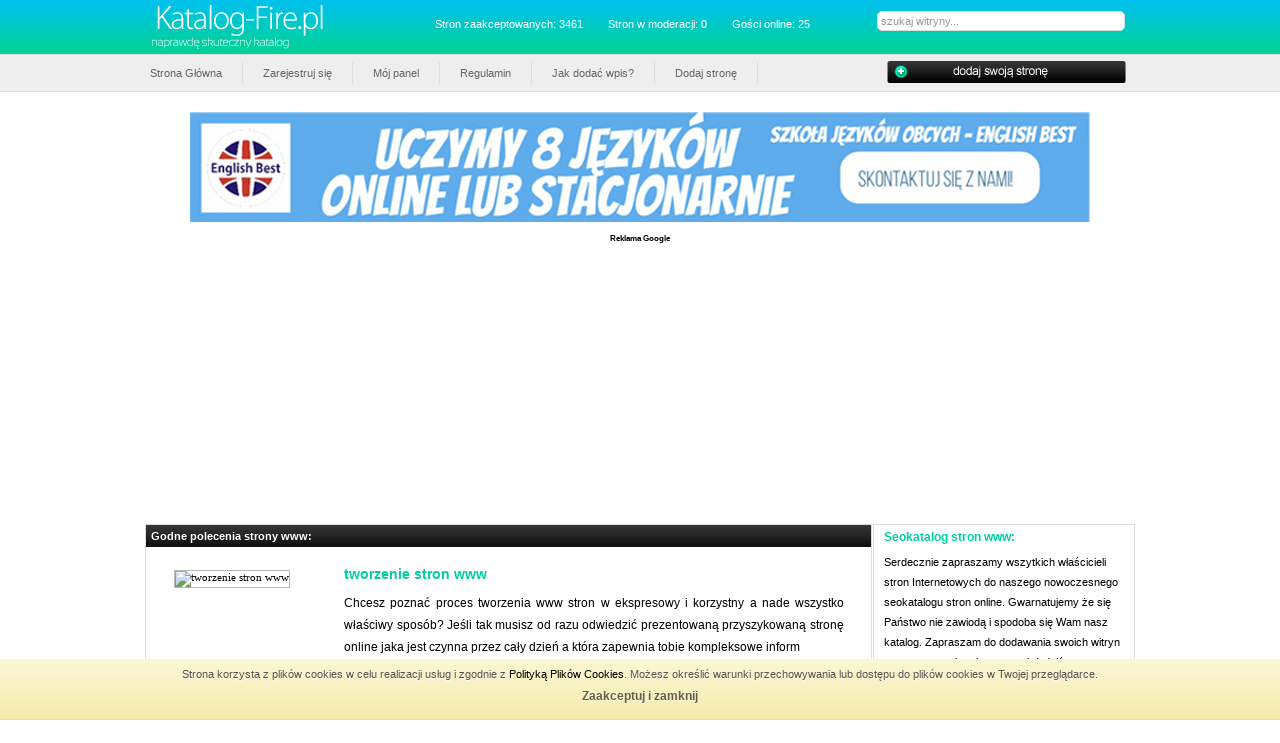

--- FILE ---
content_type: text/html
request_url: http://www.katalog-fire.pl/
body_size: 9462
content:

<!DOCTYPE html PUBLIC "-//W3C//DTD XHTML 1.0 Transitional//EN" "http://www.w3.org/TR/xhtml1/DTD/xhtml1-transitional.dtd">

<html xmlns="http://www.w3.org/1999/xhtml" xml:lang="pl" lang="pl">

<head>

<title>SEOKatalog - nowoczesny katalog stron www</title>

<meta http-equiv="Content-type" content="text/html; charset=utf-8" />

<meta name="robots" content="index,all,follow" />

<meta name="keywords" content="seokatalog, katalog stron, skrypt katalogu stron, katalog srton www, skrypt do katalogowania stron, katalogowanie stron" />

<meta name="description" content="SEOKatalog to nowy skrypt katalogu stron www powstały na bazie bardzo popularnego katalogu otwarty.pl mini. Nowoczesne modyfikacje, prototypowe rozwiązania seo zapewniają skuteczne pozycjonowanie stron katalogowanych. Zapraszamy!" />

<base href="http://www.katalog-fire.pl/" />

<link rel="stylesheet" type="text/css" href="http://www.katalog-fire.pl/templates/seo5_fire/css/style.css" />

<script type="text/javascript" src="http://www.katalog-fire.pl/js/jquery/jquery.js"></script>

         



<script type="text/javascript" src="http://www.katalog-fire.pl/js/easySlider1.7.js"></script>

         

<link rel="alternate" type="application/rss+xml" title="Katalog Fire - RSS Feed" href="http://www.katalog-fire.pl/?action=rss&amp;id2=new" />

 



<script type="text/javascript">

var RecaptchaOptions = {

   theme : 'custom',

   lang  : 'en'

};

</script>







</head>

<body>

<!-- Wstawka Polityki prywatności cookie -->

<script type="text/javascript">

    document.onload = timeMsg();

    function timeMsg()

    {

        var t=setTimeout("ciastkoOn()",1000);

    }

    function getCookie(c_name)

    {

    var i,x,y,ARRcookies=document.cookie.split(";");

    for (i=0;i<ARRcookies.length;i++)

    {

      x=ARRcookies[i].substr(0,ARRcookies[i].indexOf("="));

      y=ARRcookies[i].substr(ARRcookies[i].indexOf("=")+1);

      x=x.replace(/^s+|s+$/g,"");

      if (x==c_name)

        {

        return unescape(y);

        }

      }

    }

    function ciastkoOn()

    {

        var username=getCookie("ciacho");

        

        if (username!=null && username!="")

            { document.getElementById("wrap").style.display = "none";  }

        else 

            { document.getElementById("wrap").style.display = "block"; }

             

    }  



    function ciastkoOff(c_name,value,exdays)

    {

        var exdate=new Date();

        exdate.setDate(exdate.getDate() + exdays);

        var c_value=escape(value) + ((exdays==null) ? "" : "; expires="+exdate.toUTCString());

        document.cookie=c_name + "=" + c_value;

        document.getElementById("wrap").style.display = "none";

        

        var username=getCookie("ciacho");        

    }

  

</script>

<style>



.ciacho-wrap-container{color: #323232;position: fixed;left: 0;bottom: 0;width: 100% !important;height: 60px !important;

    z-index: 10001;font-family: Arial, sans-serif !important;line-height: 30px !important;overflow: hidden;

    

border-bottom: solid 1px #f5e393;background: #f7eaad;

background: -webkit-linear-gradient(top, #faf8d4, #f7eaad);background: -moz-linear-gradient(top, #faf8d4, #f7eaad);

background: -ms-linear-gradient(top, #faf8d4, #f7eaad);background: -o-linear-gradient(top, #faf8d4, #f7eaad);

background: linear-gradient(top, #faf8d4, #f7eaad);filter: progid:DXImageTransform.Microsoft.gradient(startColorstr='#faf8d4', endColorstr='#f7eaad');

-webkit-transition: all .2s linear;-moz-transition: all .2s linear;-ms-transition: all .2s linear;

-o-transition: all .2s linear;transition: all .2s linear;

}

    

.ciacho-wrap-container .ciacho-inner { background: none repeat scroll 0 0 transparent;position: relative;max-width: 1200px;min-width: 980px;margin: 0 auto;}

    

.ciacho-wrap-container #exit{margin: 0;text-align: center;font-size: 12px;line-height: 15px;font-weight: bold;color: #5e5149;

text-shadow: 0 1px #fff;text-decoration:none;color: #000;opacity: 0.6;filter: alpha(opacity=60);font-family: Arial, sans-serif;}



.ciacho-wrap-container #exit:hover {opacity: 1;filter: alpha(opacity=100);}



.ciacho-wrap-container p {margin: 0;text-align: center;font-size: 11px;line-height: 30px;color: #5e5149;text-shadow: 0 1px #fff;}



.ciacho-wrap-container p a {text-shadow: none;line-height: 15px;font-size: 11px;font-family: Arial, sans-serif;}

.ciacho-wrap-container p a:visited {color: #aaa;}



</style>

<div class="ciacho-wrap-container" id="wrap"  style="display: none;">

        <div class="ciacho-inner">

            <p>

                Strona korzysta z plików cookies w celu realizacji usług i zgodnie z <a href="http://www.katalog-fire.pl/regulamin/" title="polityka prywatności cookie">Polityką Plików Cookies</a>. Możesz określić warunki przechowywania lub dostępu do plików cookies w Twojej przeglądarce.

            </p>

            <p>

                <a href="#" onclick='ciastkoOff("ciacho", "nnn", 360);' id="exit">Zaakceptuj i zamknij</a>

            </p>

        </div>

</div>

<!-- Wstawka Polityki prywatności cookie - koniec -->



<div id="wrap">

   <div id="header">

      <div id="header_left" align="center">

         <img src="http://www.katalog-fire.pl/templates/seo5_fire/images/logo.png" alt="Katalog Fire" />



		 <div class="sts">

		 
         <ul>

  

            <li><div class="text">Stron zaakceptowanych: 3461</div></li>

            <li><div class="text">Stron w moderacji: 0</div></li>

            <li><div class="text">Gości online: 25</div></li>

         </ul>


		 </div>

 

      </div>

      <div id="header_right">

           <div id="szukajka">

       <form method="post" action="">

         <p>

        <input type="text" name="keyword" size="20" value="szukaj witryny..." onblur="if(this.value=='') this.value='szukaj witryny...';" onfocus="if(this.value=='szukaj...') this.value='';" />

            
           <input type="submit" value="Szukaj" name="search" class="button1"  /></p>

         </form>

      </div>

      </div>

   </div>

   <div id="menus">

      <ul>

         <li><a class="select" href="http://www.katalog-fire.pl" title="Home">Strona Główna</a></li>


         

         <li><a href="http://www.katalog-fire.pl/admin/?action=register" title="Zarejestruj się">Zarejestruj się</a></li>

         

         <li><a href="http://www.katalog-fire.pl/admin/" title="Mój panel">Mój panel</a></li>



         <li><a  href="http://www.katalog-fire.pl/regulamin/" title="Regulamin">Regulamin</a></li>



         <li><a  href="http://www.katalog-fire.pl/jak,dodac,wpis/" title="Jak dodać wpis?">Jak dodać wpis?</a></li>




         <li><a  href="http://www.katalog-fire.pl/dodaj,strone/" title="Dodaj stronę">Dodaj stronę</a></li>


      </ul>

   <a href="http://www.katalog-fire.pl/dodaj,strone/"><img src="http://www.katalog-fire.pl/templates/seo5_fire/images/dodajstrone.png" alt="dodaj" style="padding:5px; float:right;" /></a>

   </div>

   <div id="caly">

   <center><br><a href="https://www.englishbest.pl/kontakt.html"><img src="https://www.englishbest.pl/include/banery/EnglishBest/banerenglishbest.jpg" alt="Angielski Online"></a></br></br></center>
<center><b>Reklama Google</b>
<script async src="//pagead2.googlesyndication.com/pagead/js/adsbygoogle.js"></script>
<!-- Katalog-fire.pl -->
<ins class="adsbygoogle"
 style="display:block"
 data-ad-client="ca-pub-8081641413083715"
 data-ad-slot="9430609301"
 data-ad-format="auto"></ins>
<script>
(adsbygoogle = window.adsbygoogle || []).push({});
</script></center>
   
      

      <div id="sidebar">
         <h1>Seokatalog stron www:</h1>
<ul>
Serdecznie zapraszamy wszytkich w&#322;a&#347;cicieli stron Internetowych do naszego nowoczesnego seokatalogu stron online. Gwarnatujemy &#380;e si&#281; Pa&#324;stwo nie zawiod&#261; i spodoba si&#281; Wam nasz katalog. Zapraszam do dodawania swoich witryn w naszym seokatalogu stron ju&#380; dzi&#347;.
</ul>
         <h3>Top 10:</h3>
         <ul>
            <li class="out"><a href="http://www.katalog-fire.pl/inne/ogloszenia,s,153/" title="Ogłoszenia">Ogłoszenia</a></li>
            <li class="out"><a href="http://www.katalog-fire.pl/internet,i,komputery/projektowanie,stron,www,s,618/" title="Projektowanie stron www">Projektowanie stron www</a></li>
            <li class="out"><a href="http://www.katalog-fire.pl/inne/bezplatne,ogloszenia,s,188/" title="Bezpłatne ogłoszenia">Bezpłatne ogłoszenia</a></li>
            <li class="out"><a href="http://www.katalog-fire.pl/inne/darmowe,ogloszenia,s,187/" title="Darmowe ogłoszenia">Darmowe ogłoszenia</a></li>
            <li class="out"><a href="http://www.katalog-fire.pl/internet,i,komputery/katalog,firm,s,144/" title="katalog firm">katalog firm</a></li>
            <li class="out"><a href="http://www.katalog-fire.pl/inne/za,darmo,ogloszenia,s,186/" title="Za darmo ogłoszenia">Za darmo ogłoszenia</a></li>
            <li class="out"><a href="http://www.katalog-fire.pl/dom/sprawozdania,elektroniczne,s,185/" title="Sprawozdania elektroniczne">Sprawozdania elektroniczne</a></li>
            <li class="out"><a href="http://www.katalog-fire.pl/dom/hydraulika,krakow,s,1822/" title="Hydraulika Kraków">Hydraulika Kraków</a></li>
            <li class="out"><a href="http://www.katalog-fire.pl/biznes,i,ekonomia/biuro,nieruchomosci,ozarow,mazowiecki,s,750/" title="Biuro Nieruchomości Ożarów Mazowiecki">Biuro Nieruchomości Ożarów Mazowiecki</a></li>
            <li class="out"><a href="http://www.katalog-fire.pl/inne/szczecin,uslugi,koparko,ladowarka,s,2740/" title="Szczecin usługi koparko ładowarka">Szczecin usługi koparko ładowarka</a></li>
         </ul>
         <h3>Statystyka PageRank:</h3>
         <ul>
         
         <li class="pr"><img src="http://www.katalog-fire.pl/images/pr/0.gif" class="pr" alt="Strony z pagerankiem: 0" /><span class="pr_text"><a href="http://www.katalog-fire.pl/pr,0/" class="pr" title="Strony z pagerankiem: 0">3461</a></span></li>         </ul>
         <h3>Linki:</h3>
         <ul>
          
            <li class="out"><a href="http://www.computerbest.pl" title="Multikod">Multikod</a></li>
          
            <li class="out"><a href="http://www.zalewsolina.pl" title="Bieszczady">Bieszczady</a></li>
          
            <li class="out"><a href="http://www.englishbest.pl" title="Angielski ruda slaska">Angielski ruda slaska</a></li>
          
            <li class="out"><a href="http://www.computerbest.pl" title="Pozycjonowanie Ruda Śląska">Pozycjonowanie Ruda Śląska</a></li>
          
            <li class="out"><a href="http://www.kursysamoobrony.eu" title="Kursy Samoobrony">Kursy Samoobrony</a></li>
          
            <li class="out"><a href="http://lilajoga.pl" title="Joga dla kobiet Herby">Joga dla kobiet Herby</a></li>
         </ul>
         <h3>Top 10 kategorii:</h3>
         <ul>
            <li class="in"><a href="http://www.katalog-fire.pl/biznes,i,ekonomia/biznes,p,15/" title="Biznes">Biznes</a></li>
            <li class="in"><a href="http://www.katalog-fire.pl/inne/ogloszenia,p,25/" title="Ogłoszenia">Ogłoszenia</a></li>
            <li class="in"><a href="http://www.katalog-fire.pl/internet,i,komputery/sklepy,internetowe,p,59/" title="Sklepy internetowe">Sklepy internetowe</a></li>
            <li class="in"><a href="http://www.katalog-fire.pl/zdrowie,i,uroda/uroda,p,50/" title="Uroda">Uroda</a></li>
            <li class="in"><a href="http://www.katalog-fire.pl/dom/artykuly,dla,domu,p,68/" title="Artykuły dla domu">Artykuły dla domu</a></li>
            <li class="in"><a href="http://www.katalog-fire.pl/internet,i,komputery/blogi,p,125/" title="Blogi">Blogi</a></li>
            <li class="in"><a href="http://www.katalog-fire.pl/firmy,branze/producenci,p,67/" title="Producenci">Producenci</a></li>
            <li class="in"><a href="http://www.katalog-fire.pl/biznes,i,ekonomia/finanse,p,16/" title="Finanse">Finanse</a></li>
            <li class="in"><a href="http://www.katalog-fire.pl/dom/architektura,p,19/" title="Architektura">Architektura</a></li>
            <li class="in"><a href="http://www.katalog-fire.pl/produkcja,przemyslowa/budownictwo,p,41/" title="Budownictwo">Budownictwo</a></li>
         </ul>
<center><b>Reklama</b>
<script async src="//pagead2.googlesyndication.com/pagead/js/adsbygoogle.js"></script>
<!-- Katalog-fire.pl -->
<ins class="adsbygoogle"
 style="display:block"
 data-ad-client="ca-pub-8081641413083715"
 data-ad-slot="9430609301"
 data-ad-format="auto"></ins>
<script>
(adsbygoogle = window.adsbygoogle || []).push({});
</script></center>      </div>
            <div id="content">
<script type="text/javascript">
	$(document).ready(function(){
	$("#sliders").easySlider({
	   auto: true,
	   continuous: true,
	   controlsShow: false,
	   pause: 3000
	});
	});
</script>
<h3>Godne polecenia strony www:</h3>
    
	<div id="sliders">
    <ul>
           <li class="premium">
          <div class="premium-site">
          <div class="left"><a href="http://www.katalog-fire.pl//ministerstwo,gadzetow,s,2475/"><img class="premium" src="http://free.pagepeeker.com/v2/thumbs.php?size=l&code=&url=http://https:/www.ministerstwogadzetow.com" alt="Ministerstwo Gadżetów" /></a></div>
          <div class="right">
            <a href="http://www.katalog-fire.pl//ministerstwo,gadzetow,s,2475/" title="Ministerstwo Gadżetów">Ministerstwo Gadżetów</a>
            <p>Wypatrujesz idealnego upominku dla swojego chłopaka? Właśnie dla Was otworzyliśmy Ministerstwo Gadżetów, gdzie odszukacie niezmiernie okazały wybór wszelkiego typu gadżetów. U nas można odszukać właściwie wszystko. Co najważniejsze proponowane gadżet</p>
          </div>
          </div>
      </li>
           <li class="premium">
          <div class="premium-site">
          <div class="left"><a href="http://www.katalog-fire.pl//tworzenie,stron,www,s,688/"><img class="premium" src="http://free.pagepeeker.com/v2/thumbs.php?size=l&code=&url=http://tworzenie-stron-www.schudnij.info" alt="tworzenie stron www" /></a></div>
          <div class="right">
            <a href="http://www.katalog-fire.pl//tworzenie,stron,www,s,688/" title="tworzenie stron www">tworzenie stron www</a>
            <p>Chcesz poznać proces tworzenia www stron w ekspresowy i korzystny a nade wszystko właściwy sposób? Jeśli tak musisz od razu odwiedzić prezentowaną przyszykowaną stronę online jaka jest czynna przez cały dzień a która zapewnia tobie kompleksowe inform</p>
          </div>
          </div>
      </li>
           <li class="premium">
          <div class="premium-site">
          <div class="left"><a href="http://www.katalog-fire.pl//seksowna,bielizna,s,1328/"><img class="premium" src="http://free.pagepeeker.com/v2/thumbs.php?size=l&code=&url=http://e-kotek.eu" alt="seksowna bielizna" /></a></div>
          <div class="right">
            <a href="http://www.katalog-fire.pl//seksowna,bielizna,s,1328/" title="seksowna bielizna">seksowna bielizna</a>
            <p>Jeśli zależy nam na prowadzeniu zdrowego trybu życia to nasza dieta powinna być bardzo dobrze zbilansowana oraz odpowiednio odżywcza. Forma żywienia jaką praktykujemy powinna dawać naszemu organizmowi potrzebnych składników oraz elementów pełnowartoś</p>
          </div>
          </div>
      </li>
           <li class="premium">
          <div class="premium-site">
          <div class="left"><a href="http://www.katalog-fire.pl//proces,tworzenia,www,s,704/"><img class="premium" src="http://free.pagepeeker.com/v2/thumbs.php?size=l&code=&url=http://tworzenie-stron-www.schudnij.info" alt="proces tworzenia www" /></a></div>
          <div class="right">
            <a href="http://www.katalog-fire.pl//proces,tworzenia,www,s,704/" title="proces tworzenia www">proces tworzenia www</a>
            <p>Chciałbyś poznać proces tworzenia www stron w szybki i sprawny a przede wszystkim dobry sposób? Jeśli tak musisz od razu odwiedzić prezentowaną naszykowaną stronę online jaka jest oferowana przez cały dzień a jaka zapewnia klientom istotne wskazówki </p>
          </div>
          </div>
      </li>
           <li class="premium">
          <div class="premium-site">
          <div class="left"><a href="http://www.katalog-fire.pl//projektowanie,stron,www,s,705/"><img class="premium" src="http://free.pagepeeker.com/v2/thumbs.php?size=l&code=&url=http://projektowanie-stron-www.schudnij.info" alt="projektowanie stron www" /></a></div>
          <div class="right">
            <a href="http://www.katalog-fire.pl//projektowanie,stron,www,s,705/" title="projektowanie stron www">projektowanie stron www</a>
            <p>Chcesz nauczyć się projektować swoją stronę wirtualną? Powinieneś wiedzieć że świetnie trafiłeś gdyż na oferowanej przygotowanej stronie online masz sposobność odnalezienia wszelkich wskazówek jak rozpocząć naukę właśnie odnośnie projektowania. Taka </p>
          </div>
          </div>
      </li>
        </ul>
    </div>
         <h1>
                  
            <a href="http://www.katalog-fire.pl/?action=rss&amp;id2=new" title="Top 10 najnowszych stron w katalogu"><img style="float:right; position:relative; right:5px;" src="http://www.katalog-fire.pl/images/rss.gif" alt="Najnowsze strony w katalogu" /></a>
                              
            Katalog Fire - wybierz kategorię:
         </h1>
         <div id="category"> 
            <table width="100%" cellspacing="0" cellpadding="3" border="0"><tr><td valign="top" style="width:34%;"><h2><a href="http://www.katalog-fire.pl/agd,i,rtv,k,1/" title="Kategoria: AGD i RTV">AGD i RTV &raquo;</a></h2><img src="http://www.katalog-fire.pl/templates/seo5_fire/images/icons/agd-rtv.gif" style="float:left;" alt="AGD i RTV" /><a href="http://www.katalog-fire.pl/agd,i,rtv/sprzet,agd,p,12/" title="Podkategoria: Sprzęt AGD" class="sub">Sprzęt AGD</a> <small>(28)</small><br /><a href="http://www.katalog-fire.pl/agd,i,rtv/sprzet,rtv,p,13/" title="Podkategoria: Sprzęt RTV" class="sub">Sprzęt RTV</a> <small>(15)</small><br /><a href="http://www.katalog-fire.pl/agd,i,rtv/video,p,14/" title="Podkategoria: Video" class="sub">Video</a> <small>(16)</small><br /><small><a href="http://www.katalog-fire.pl/agd,i,rtv,k,1/" title="Zobacz inne podkategorie">Zobacz inne podkategorie &raquo;</a></small></td><td valign="top" style="width:34%;"><h2><a href="http://www.katalog-fire.pl/biznes,i,ekonomia,k,3/" title="Kategoria: Biznes i ekonomia">Biznes i ekonomia &raquo;</a></h2><img src="http://www.katalog-fire.pl/templates/seo5_fire/images/icons/economy.gif" style="float:left;" alt="Biznes i ekonomia" /><a href="http://www.katalog-fire.pl/biznes,i,ekonomia/architekci,p,128/" title="Podkategoria: Architekci" class="sub">Architekci</a> <small>(2)</small><br /><a href="http://www.katalog-fire.pl/biznes,i,ekonomia/biura,projektowe,p,129/" title="Podkategoria: Biura projektowe" class="sub">Biura projektowe</a> <small>(1)</small><br /><a href="http://www.katalog-fire.pl/biznes,i,ekonomia/biznes,p,15/" title="Podkategoria: Biznes" class="sub">Biznes</a> <small>(709)</small><br /><small><a href="http://www.katalog-fire.pl/biznes,i,ekonomia,k,3/" title="Zobacz inne podkategorie">Zobacz inne podkategorie &raquo;</a></small></td><td valign="top" style="width:34%;"><h2><a href="http://www.katalog-fire.pl/dom,k,5/" title="Kategoria: Dom">Dom &raquo;</a></h2><img src="http://www.katalog-fire.pl/templates/seo5_fire/images/icons/house.gif" style="float:left;" alt="Dom" /><a href="http://www.katalog-fire.pl/dom/architektura,p,19/" title="Podkategoria: Architektura" class="sub">Architektura</a> <small>(134)</small><br /><a href="http://www.katalog-fire.pl/dom/artykuly,dla,domu,p,68/" title="Podkategoria: Artykuły dla domu" class="sub">Artykuły dla domu</a> <small>(221)</small><br /><a href="http://www.katalog-fire.pl/dom/balustrady,p,71/" title="Podkategoria: Balustrady" class="sub">Balustrady</a> <small>(7)</small><br /><small><a href="http://www.katalog-fire.pl/dom,k,5/" title="Zobacz inne podkategorie">Zobacz inne podkategorie &raquo;</a></small></td></tr><tr><td valign="top" style="width:34%;"><h2><a href="http://www.katalog-fire.pl/edukacja,i,nauka,k,7/" title="Kategoria: Edukacja i nauka">Edukacja i nauka &raquo;</a></h2><img src="http://www.katalog-fire.pl/templates/seo5_fire/images/icons/education.gif" style="float:left;" alt="Edukacja i nauka" /><a href="http://www.katalog-fire.pl/edukacja,i,nauka/angielski,p,110/" title="Podkategoria: Angielski" class="sub">Angielski</a> <small>(6)</small><br /><a href="http://www.katalog-fire.pl/edukacja,i,nauka/ebooki,p,55/" title="Podkategoria: Ebooki" class="sub">Ebooki</a> <small>(7)</small><br /><a href="http://www.katalog-fire.pl/edukacja,i,nauka/kalendarium,p,4/" title="Podkategoria: Kalendarium" class="sub">Kalendarium</a> <small>(5)</small><br /><small><a href="http://www.katalog-fire.pl/edukacja,i,nauka,k,7/" title="Zobacz inne podkategorie">Zobacz inne podkategorie &raquo;</a></small></td><td valign="top" style="width:34%;"><h2><a href="http://www.katalog-fire.pl/firmy,branze,k,17/" title="Kategoria: Firmy branże">Firmy branże &raquo;</a></h2><a href="http://www.katalog-fire.pl/firmy,branze/dostawy,wody,p,66/" title="Podkategoria: Dostawy wody" class="sub">Dostawy wody</a> <small>(12)</small><br /><a href="http://www.katalog-fire.pl/firmy,branze/firmy,sprzatajace,p,107/" title="Podkategoria: Firmy sprzątające" class="sub">Firmy sprzątające</a> <small>(24)</small><br /><a href="http://www.katalog-fire.pl/firmy,branze/jubiler,p,94/" title="Podkategoria: Jubiler" class="sub">Jubiler</a> <small>(10)</small><br /><small><a href="http://www.katalog-fire.pl/firmy,branze,k,17/" title="Zobacz inne podkategorie">Zobacz inne podkategorie &raquo;</a></small></td><td valign="top" style="width:34%;"><h2><a href="http://www.katalog-fire.pl/flora,i,fauna,k,16/" title="Kategoria: Flora i fauna">Flora i fauna &raquo;</a></h2><img src="http://www.katalog-fire.pl/templates/seo5_fire/images/icons/animals.gif" style="float:left;" alt="Flora i fauna" /><a href="http://www.katalog-fire.pl/flora,i,fauna/akcesoria,zoologiczne,p,24/" title="Podkategoria: Akcesoria zoologiczne" class="sub">Akcesoria zoologiczne</a> <small>(5)</small><br /><a href="http://www.katalog-fire.pl/flora,i,fauna/koty,p,23/" title="Podkategoria: Koty" class="sub">Koty</a> <small>(4)</small><br /><a href="http://www.katalog-fire.pl/flora,i,fauna/psy,p,22/" title="Podkategoria: Psy" class="sub">Psy</a> <small>(11)</small><br /><small><a href="http://www.katalog-fire.pl/flora,i,fauna,k,16/" title="Zobacz inne podkategorie">Zobacz inne podkategorie &raquo;</a></small></td></tr><tr><td valign="top" style="width:34%;"><h2><a href="http://www.katalog-fire.pl/inne,k,8/" title="Kategoria: Inne">Inne &raquo;</a></h2><img src="http://www.katalog-fire.pl/templates/seo5_fire/images/icons/others.gif" style="float:left;" alt="Inne" /><a href="http://www.katalog-fire.pl/inne/ogloszenia,p,25/" title="Podkategoria: Ogłoszenia" class="sub">Ogłoszenia</a> <small>(536)</small><br /><a href="http://www.katalog-fire.pl/inne/pogoda,p,26/" title="Podkategoria: Pogoda" class="sub">Pogoda</a> <small>(4)</small><br /><a href="http://www.katalog-fire.pl/inne/sennik,p,5/" title="Podkategoria: Sennik" class="sub">Sennik</a> <small>(5)</small><br /><small><a href="http://www.katalog-fire.pl/inne,k,8/" title="Zobacz inne podkategorie">Zobacz inne podkategorie &raquo;</a></small></td><td valign="top" style="width:34%;"><h2><a href="http://www.katalog-fire.pl/internet,i,komputery,k,11/" title="Kategoria: Internet i komputery">Internet i komputery &raquo;</a></h2><img src="http://www.katalog-fire.pl/templates/seo5_fire/images/icons/computers-internet.gif" style="float:left;" alt="Internet i komputery" /><a href="http://www.katalog-fire.pl/internet,i,komputery/adresy,ip,p,77/" title="Podkategoria: Adresy IP" class="sub">Adresy IP</a> <small>(10)</small><br /><a href="http://www.katalog-fire.pl/internet,i,komputery/blogi,p,125/" title="Podkategoria: Blogi" class="sub">Blogi</a> <small>(443)</small><br /><a href="http://www.katalog-fire.pl/internet,i,komputery/forum,dyskusyjne,p,2/" title="Podkategoria: Forum dyskusyjne" class="sub">Forum dyskusyjne</a> <small>(33)</small><br /><small><a href="http://www.katalog-fire.pl/internet,i,komputery,k,11/" title="Zobacz inne podkategorie">Zobacz inne podkategorie &raquo;</a></small></td><td valign="top" style="width:34%;"><h2><a href="http://www.katalog-fire.pl/kultura,i,sztuka,k,13/" title="Kategoria: Kultura i sztuka">Kultura i sztuka &raquo;</a></h2><img src="http://www.katalog-fire.pl/templates/seo5_fire/images/icons/culture.gif" style="float:left;" alt="Kultura i sztuka" /><a href="http://www.katalog-fire.pl/kultura,i,sztuka/film,p,27/" title="Podkategoria: Film" class="sub">Film</a> <small>(26)</small><br /><a href="http://www.katalog-fire.pl/kultura,i,sztuka/fotografia,p,127/" title="Podkategoria: Fotografia" class="sub">Fotografia</a> <small>(4)</small><br /><a href="http://www.katalog-fire.pl/kultura,i,sztuka/muzyka,p,29/" title="Podkategoria: Muzyka" class="sub">Muzyka</a> <small>(25)</small><br /><small><a href="http://www.katalog-fire.pl/kultura,i,sztuka,k,13/" title="Zobacz inne podkategorie">Zobacz inne podkategorie &raquo;</a></small></td></tr><tr><td valign="top" style="width:34%;"><h2><a href="http://www.katalog-fire.pl/marketing,k,15/" title="Kategoria: Marketing">Marketing &raquo;</a></h2><img src="http://www.katalog-fire.pl/templates/seo5_fire/images/icons/marketing.gif" style="float:left;" alt="Marketing" /><a href="http://www.katalog-fire.pl/marketing/agencje,reklamowe,p,30/" title="Podkategoria: Agencje reklamowe" class="sub">Agencje reklamowe</a> <small>(51)</small><br /><a href="http://www.katalog-fire.pl/marketing/ankiety,sondaze,p,31/" title="Podkategoria: Ankiety, sondaże" class="sub">Ankiety, sondaże</a> <small>(3)</small><br /><a href="http://www.katalog-fire.pl/marketing/billboardy,p,54/" title="Podkategoria: Billboardy" class="sub">Billboardy</a> <small>(12)</small><br /><small><a href="http://www.katalog-fire.pl/marketing,k,15/" title="Zobacz inne podkategorie">Zobacz inne podkategorie &raquo;</a></small></td><td valign="top" style="width:34%;"><h2><a href="http://www.katalog-fire.pl/miasta,i,panstwa,k,2/" title="Kategoria: Miasta i państwa">Miasta i państwa &raquo;</a></h2><img src="http://www.katalog-fire.pl/templates/seo5_fire/images/icons/earth.gif" style="float:left;" alt="Miasta i państwa" /><a href="http://www.katalog-fire.pl/miasta,i,panstwa/bytom,p,105/" title="Podkategoria: Bytom" class="sub">Bytom</a> <small>(4)</small><br /><a href="http://www.katalog-fire.pl/miasta,i,panstwa/gdansk,p,33/" title="Podkategoria: Gdańsk" class="sub">Gdańsk</a> <small>(34)</small><br /><a href="http://www.katalog-fire.pl/miasta,i,panstwa/gliwice,p,88/" title="Podkategoria: Gliwice" class="sub">Gliwice</a> <small>(3)</small><br /><small><a href="http://www.katalog-fire.pl/miasta,i,panstwa,k,2/" title="Zobacz inne podkategorie">Zobacz inne podkategorie &raquo;</a></small></td><td valign="top" style="width:34%;"><h2><a href="http://www.katalog-fire.pl/motoryzacja,k,19/" title="Kategoria: Motoryzacja">Motoryzacja &raquo;</a></h2><a href="http://www.katalog-fire.pl/motoryzacja/felgi,p,80/" title="Podkategoria: Felgi" class="sub">Felgi</a> <small>(8)</small><br /><a href="http://www.katalog-fire.pl/motoryzacja/lakiernik,p,114/" title="Podkategoria: Lakiernik" class="sub">Lakiernik</a> <small>(0)</small><br /><a href="http://www.katalog-fire.pl/motoryzacja/opony,p,79/" title="Podkategoria: Opony" class="sub">Opony</a> <small>(11)</small><br /><small><a href="http://www.katalog-fire.pl/motoryzacja,k,19/" title="Zobacz inne podkategorie">Zobacz inne podkategorie &raquo;</a></small></td></tr><tr><td valign="top" style="width:34%;"><h2><a href="http://www.katalog-fire.pl/prawo,i,spoleczenstwo,k,4/" title="Kategoria: Prawo i społeczeństwo">Prawo i społeczeństwo &raquo;</a></h2><img src="http://www.katalog-fire.pl/templates/seo5_fire/images/icons/people.gif" style="float:left;" alt="Prawo i społeczeństwo" /><a href="http://www.katalog-fire.pl/prawo,i,spoleczenstwo/prawo,p,37/" title="Podkategoria: Prawo" class="sub">Prawo</a> <small>(50)</small><br /><a href="http://www.katalog-fire.pl/prawo,i,spoleczenstwo/religia,p,38/" title="Podkategoria: Religia" class="sub">Religia</a> <small>(11)</small><br /><a href="http://www.katalog-fire.pl/prawo,i,spoleczenstwo/slub,p,36/" title="Podkategoria: Ślub" class="sub">Ślub</a> <small>(24)</small><br /><small><a href="http://www.katalog-fire.pl/prawo,i,spoleczenstwo,k,4/" title="Zobacz inne podkategorie">Zobacz inne podkategorie &raquo;</a></small></td><td valign="top" style="width:34%;"><h2><a href="http://www.katalog-fire.pl/produkcja,przemyslowa,k,6/" title="Kategoria: Produkcja przemysłowa">Produkcja przemysłowa &raquo;</a></h2><img src="http://www.katalog-fire.pl/templates/seo5_fire/images/icons/industry.gif" style="float:left;" alt="Produkcja przemysłowa" /><a href="http://www.katalog-fire.pl/produkcja,przemyslowa/automatyka,p,60/" title="Podkategoria: Automatyka" class="sub">Automatyka</a> <small>(120)</small><br /><a href="http://www.katalog-fire.pl/produkcja,przemyslowa/budownictwo,p,41/" title="Podkategoria: Budownictwo" class="sub">Budownictwo</a> <small>(211)</small><br /><a href="http://www.katalog-fire.pl/produkcja,przemyslowa/meble,p,39/" title="Podkategoria: Meble" class="sub">Meble</a> <small>(45)</small><br /><small><a href="http://www.katalog-fire.pl/produkcja,przemyslowa,k,6/" title="Zobacz inne podkategorie">Zobacz inne podkategorie &raquo;</a></small></td><td valign="top" style="width:34%;"><h2><a href="http://www.katalog-fire.pl/rozrywka,k,9/" title="Kategoria: Rozrywka">Rozrywka &raquo;</a></h2><img src="http://www.katalog-fire.pl/templates/seo5_fire/images/icons/funny.gif" style="float:left;" alt="Rozrywka" /><a href="http://www.katalog-fire.pl/rozrywka/erotyka,(dla,doroslych),p,98/" title="Podkategoria: Erotyka (Dla dorosłych)" class="sub">Erotyka (Dla dorosłych)</a> <small>(4)</small><br /><a href="http://www.katalog-fire.pl/rozrywka/gry,na,wolnym,powietrzu,p,99/" title="Podkategoria: Gry na wolnym powietrzu" class="sub">Gry na wolnym powietrzu</a> <small>(11)</small><br /><a href="http://www.katalog-fire.pl/rozrywka/kabarety,p,42/" title="Podkategoria: Kabarety" class="sub">Kabarety</a> <small>(9)</small><br /><small><a href="http://www.katalog-fire.pl/rozrywka,k,9/" title="Zobacz inne podkategorie">Zobacz inne podkategorie &raquo;</a></small></td></tr><tr><td valign="top" style="width:34%;"><h2><a href="http://www.katalog-fire.pl/sklepy,internetowe,k,20/" title="Kategoria: Sklepy internetowe">Sklepy internetowe &raquo;</a></h2><a href="http://www.katalog-fire.pl/sklepy,internetowe/bielizna,p,82/" title="Podkategoria: Bielizna" class="sub">Bielizna</a> <small>(15)</small><br /><a href="http://www.katalog-fire.pl/sklepy,internetowe/kulturystyka,p,84/" title="Podkategoria: Kulturystyka" class="sub">Kulturystyka</a> <small>(4)</small><br /><a href="http://www.katalog-fire.pl/sklepy,internetowe/obrusy,p,124/" title="Podkategoria: obrusy" class="sub">obrusy</a> <small>(0)</small><br /><small><a href="http://www.katalog-fire.pl/sklepy,internetowe,k,20/" title="Zobacz inne podkategorie">Zobacz inne podkategorie &raquo;</a></small></td><td valign="top" style="width:34%;"><h2><a href="http://www.katalog-fire.pl/sport,i,turystyka,k,10/" title="Kategoria: Sport i turystyka">Sport i turystyka &raquo;</a></h2><img src="http://www.katalog-fire.pl/templates/seo5_fire/images/icons/sport.gif" style="float:left;" alt="Sport i turystyka" /><a href="http://www.katalog-fire.pl/sport,i,turystyka/apartamenty,w,zakopanem,p,9/" title="Podkategoria: Apartamenty w Zakopanem" class="sub">Apartamenty w Zakopanem</a> <small>(6)</small><br /><a href="http://www.katalog-fire.pl/sport,i,turystyka/golf,p,70/" title="Podkategoria: Golf" class="sub">Golf</a> <small>(1)</small><br /><a href="http://www.katalog-fire.pl/sport,i,turystyka/gory,p,52/" title="Podkategoria: Góry" class="sub">Góry</a> <small>(19)</small><br /><small><a href="http://www.katalog-fire.pl/sport,i,turystyka,k,10/" title="Zobacz inne podkategorie">Zobacz inne podkategorie &raquo;</a></small></td><td valign="top" style="width:34%;"><h2><a href="http://www.katalog-fire.pl/technika,k,12/" title="Kategoria: Technika">Technika &raquo;</a></h2><img src="http://www.katalog-fire.pl/templates/seo5_fire/images/icons/technics.gif" style="float:left;" alt="Technika" /><a href="http://www.katalog-fire.pl/technika/akcesoria,gsm,p,47/" title="Podkategoria: Akcesoria GSM" class="sub">Akcesoria GSM</a> <small>(6)</small><br /><a href="http://www.katalog-fire.pl/technika/maszyny,i,urzadzenia,p,58/" title="Podkategoria: Maszyny i urządzenia" class="sub">Maszyny i urządzenia</a> <small>(215)</small><br /><a href="http://www.katalog-fire.pl/technika/telefony,p,48/" title="Podkategoria: Telefony" class="sub">Telefony</a> <small>(10)</small><br /><small><a href="http://www.katalog-fire.pl/technika,k,12/" title="Zobacz inne podkategorie">Zobacz inne podkategorie &raquo;</a></small></td></tr><tr><td valign="top" style="width:34%;"><h2><a href="http://www.katalog-fire.pl/zdrowie,i,uroda,k,14/" title="Kategoria: Zdrowie i uroda">Zdrowie i uroda &raquo;</a></h2><img src="http://www.katalog-fire.pl/templates/seo5_fire/images/icons/health.gif" style="float:left;" alt="Zdrowie i uroda" /><a href="http://www.katalog-fire.pl/zdrowie,i,uroda/bizuteria,p,86/" title="Podkategoria: Biżuteria" class="sub">Biżuteria</a> <small>(12)</small><br /><a href="http://www.katalog-fire.pl/zdrowie,i,uroda/joga,p,132/" title="Podkategoria: Joga" class="sub">Joga</a> <small>(0)</small><br /><a href="http://www.katalog-fire.pl/zdrowie,i,uroda/kobiety,p,49/" title="Podkategoria: Kobiety" class="sub">Kobiety</a> <small>(124)</small><br /><small><a href="http://www.katalog-fire.pl/zdrowie,i,uroda,k,14/" title="Zobacz inne podkategorie">Zobacz inne podkategorie &raquo;</a></small></td></tr></table>         </div>
                        
         <h1>Katalog Fire - ostatnio dodane lub zmodyfikowane strony:</h1>
         <div id="sites">
            <ul>
				<img style="float:left; width:180px; height:140px; padding:5px; border:1px solid #ddd; background:#fff; margin-right:10px;" src="http://free.pagepeeker.com/v2/thumbs.php?size=l&code=&url=https://www.sklep.atl-agro.pl" alt="ATL-AGRO – Kompleksowe zaopatrzenie dla hodowli i gospodarstw rolnych" />
               <li >
                  <h2><a href="http://www.katalog-fire.pl/flora,i,fauna/atl,agro,kompleksowe,zaopatrzenie,dla,hodowli,i,gospodarstw,rolnych,s,4189/" title="Zobacz stronę: ATL-AGRO – Kompleksowe zaopatrzenie dla hodowli i gospodarstw rolnych">ATL-AGRO – Kompleksowe zaopatrzenie dla hodowli i gospodarstw rolnych &raquo;</a></h2>
                  <p>ATL-AGRO to sklep internetowy, który specjalizuje się w dostarczaniu profesjonalnych produktów dla rolników, hodowców i właścicieli gospodarstw różnej wielkości. Naszą misją jest oferowanie sprawdzonych rozwiązań, które podnoszą efektywność produkcji</p>
               </li>   
				<img style="float:left; width:180px; height:140px; padding:5px; border:1px solid #ddd; background:#fff; margin-right:10px;" src="http://free.pagepeeker.com/v2/thumbs.php?size=l&code=&url=http://agencja-celna.szczecin.pl/uslugi-celne/przesiedlenie-mienia/przesiedlenie-mienia-auta-motoru/" alt="Przesiedlenie mienia - Auta Pojazdu - Agencja Celna" />
               <li >
                  <h2><a href="http://www.katalog-fire.pl/prawo,i,spoleczenstwo/przesiedlenie,mienia,auta,pojazdu,agencja,celna,s,4188/" title="Zobacz stronę: Przesiedlenie mienia - Auta Pojazdu - Agencja Celna">Przesiedlenie mienia - Auta Pojazdu - Agencja Celna &raquo;</a></h2>
                  <p>Czy wiesz, że możesz sprowadzić swój samochód z Norwegii, Szwajcarii czy Wielkiej Brytanii całkowicie bez cła i akcyzy? Wielu Polaków wracających z emigracji nie zdaje sobie sprawy z istnienia procedury, która pozwala na legalne oszczędności rzędu ki</p>
               </li>   
				<img style="float:left; width:180px; height:140px; padding:5px; border:1px solid #ddd; background:#fff; margin-right:10px;" src="http://free.pagepeeker.com/v2/thumbs.php?size=l&code=&url=https://domwewloszech.com" alt="Inwestycje w domy we Włoszech" />
               <li >
                  <h2><a href="http://www.katalog-fire.pl/biznes,i,ekonomia/inwestycje,w,domy,we,wloszech,s,4187/" title="Zobacz stronę: Inwestycje w domy we Włoszech">Inwestycje w domy we Włoszech &raquo;</a></h2>
                  <p>Potrzebujesz rzetelnego pośrednika, który znajdzie dla Ciebie najlepsze domy na sprzedaż nad Jeziorem Garda? Skontaktuj się z nami i powierz swoje marzenie o włoskiej nieruchomości specjalistom z doświadczeniem. Nasze polskie biuro nieruchomości we W</p>
               </li>   
				<img style="float:left; width:180px; height:140px; padding:5px; border:1px solid #ddd; background:#fff; margin-right:10px;" src="http://free.pagepeeker.com/v2/thumbs.php?size=l&code=&url=https://lema24.pl" alt="Hurtownia odzieży damskiej" />
               <li >
                  <h2><a href="http://www.katalog-fire.pl/produkcja,przemyslowa/hurtownia,odziezy,damskiej,s,4186/" title="Zobacz stronę: Hurtownia odzieży damskiej">Hurtownia odzieży damskiej &raquo;</a></h2>
                  <p>Masz problem ze znalezieniem takich elementów garderoby jak sukienki damskie XXL, które będą nie tylko modne, ale też wygodne? W naszej hurtowni odzieży damskiej znajdziesz szeroki wybór modeli, które doskonale sprawdzą się zarówno na co dzień, jak i</p>
               </li>   
				<img style="float:left; width:180px; height:140px; padding:5px; border:1px solid #ddd; background:#fff; margin-right:10px;" src="http://free.pagepeeker.com/v2/thumbs.php?size=l&code=&url=https://paksystem.pl" alt="Pak System – Opakowania, które wspierają Twój biznes każdego dnia" />
               <li >
                  <h2><a href="http://www.katalog-fire.pl/firmy,branze/pak,system,opakowania,ktore,wspieraja,twoj,biznes,kazdego,dnia,s,4185/" title="Zobacz stronę: Pak System – Opakowania, które wspierają Twój biznes każdego dnia">Pak System – Opakowania, które wspierają Twój biznes każdego dnia &raquo;</a></h2>
                  <p>Pak System to doświadczony producent opakowań kartonowych, który od 2007 roku pomaga firmom z różnych branż bezpiecznie i skutecznie pakować, magazynować i transportować produkty. Nasze rozwiązania tworzone są z myślą o praktyczności, jakości i środo</p>
               </li>   
            </ul>
         </div>
         
         <h1>Katalog Fire - nowa kategoria:</h1>
         <form method="post" action=""> 
            <input type="hidden" name="cache" value="1" />
            Nazwa: <input type="text" name="cat" size="38" value="" />
            <script src="https://www.google.com/recaptcha/api.js" async defer></script>
            <div style="margin:5px 0 5px 0;" class="g-recaptcha" data-sitekey="6LejKsIUAAAAAL8s_dgY9GI71a7DE05yU3rQTY23"></div>
            <input type="submit" value="Wyślij" name="new_cat" class="button" />  
         </form>
             
      </div>
      </div>
  <div id="footer"><a href="http://www.computerbest.pl" target="_blank" title="Pozycjonowanie Warszawa">Pozycjonowanie Warszawa
</div>
</body>
</html>


--- FILE ---
content_type: text/html; charset=utf-8
request_url: https://www.google.com/recaptcha/api2/anchor?ar=1&k=6LejKsIUAAAAAL8s_dgY9GI71a7DE05yU3rQTY23&co=aHR0cDovL3d3dy5rYXRhbG9nLWZpcmUucGw6ODA.&hl=en&v=PoyoqOPhxBO7pBk68S4YbpHZ&size=normal&anchor-ms=20000&execute-ms=30000&cb=3yjv88ybzbut
body_size: 49280
content:
<!DOCTYPE HTML><html dir="ltr" lang="en"><head><meta http-equiv="Content-Type" content="text/html; charset=UTF-8">
<meta http-equiv="X-UA-Compatible" content="IE=edge">
<title>reCAPTCHA</title>
<style type="text/css">
/* cyrillic-ext */
@font-face {
  font-family: 'Roboto';
  font-style: normal;
  font-weight: 400;
  font-stretch: 100%;
  src: url(//fonts.gstatic.com/s/roboto/v48/KFO7CnqEu92Fr1ME7kSn66aGLdTylUAMa3GUBHMdazTgWw.woff2) format('woff2');
  unicode-range: U+0460-052F, U+1C80-1C8A, U+20B4, U+2DE0-2DFF, U+A640-A69F, U+FE2E-FE2F;
}
/* cyrillic */
@font-face {
  font-family: 'Roboto';
  font-style: normal;
  font-weight: 400;
  font-stretch: 100%;
  src: url(//fonts.gstatic.com/s/roboto/v48/KFO7CnqEu92Fr1ME7kSn66aGLdTylUAMa3iUBHMdazTgWw.woff2) format('woff2');
  unicode-range: U+0301, U+0400-045F, U+0490-0491, U+04B0-04B1, U+2116;
}
/* greek-ext */
@font-face {
  font-family: 'Roboto';
  font-style: normal;
  font-weight: 400;
  font-stretch: 100%;
  src: url(//fonts.gstatic.com/s/roboto/v48/KFO7CnqEu92Fr1ME7kSn66aGLdTylUAMa3CUBHMdazTgWw.woff2) format('woff2');
  unicode-range: U+1F00-1FFF;
}
/* greek */
@font-face {
  font-family: 'Roboto';
  font-style: normal;
  font-weight: 400;
  font-stretch: 100%;
  src: url(//fonts.gstatic.com/s/roboto/v48/KFO7CnqEu92Fr1ME7kSn66aGLdTylUAMa3-UBHMdazTgWw.woff2) format('woff2');
  unicode-range: U+0370-0377, U+037A-037F, U+0384-038A, U+038C, U+038E-03A1, U+03A3-03FF;
}
/* math */
@font-face {
  font-family: 'Roboto';
  font-style: normal;
  font-weight: 400;
  font-stretch: 100%;
  src: url(//fonts.gstatic.com/s/roboto/v48/KFO7CnqEu92Fr1ME7kSn66aGLdTylUAMawCUBHMdazTgWw.woff2) format('woff2');
  unicode-range: U+0302-0303, U+0305, U+0307-0308, U+0310, U+0312, U+0315, U+031A, U+0326-0327, U+032C, U+032F-0330, U+0332-0333, U+0338, U+033A, U+0346, U+034D, U+0391-03A1, U+03A3-03A9, U+03B1-03C9, U+03D1, U+03D5-03D6, U+03F0-03F1, U+03F4-03F5, U+2016-2017, U+2034-2038, U+203C, U+2040, U+2043, U+2047, U+2050, U+2057, U+205F, U+2070-2071, U+2074-208E, U+2090-209C, U+20D0-20DC, U+20E1, U+20E5-20EF, U+2100-2112, U+2114-2115, U+2117-2121, U+2123-214F, U+2190, U+2192, U+2194-21AE, U+21B0-21E5, U+21F1-21F2, U+21F4-2211, U+2213-2214, U+2216-22FF, U+2308-230B, U+2310, U+2319, U+231C-2321, U+2336-237A, U+237C, U+2395, U+239B-23B7, U+23D0, U+23DC-23E1, U+2474-2475, U+25AF, U+25B3, U+25B7, U+25BD, U+25C1, U+25CA, U+25CC, U+25FB, U+266D-266F, U+27C0-27FF, U+2900-2AFF, U+2B0E-2B11, U+2B30-2B4C, U+2BFE, U+3030, U+FF5B, U+FF5D, U+1D400-1D7FF, U+1EE00-1EEFF;
}
/* symbols */
@font-face {
  font-family: 'Roboto';
  font-style: normal;
  font-weight: 400;
  font-stretch: 100%;
  src: url(//fonts.gstatic.com/s/roboto/v48/KFO7CnqEu92Fr1ME7kSn66aGLdTylUAMaxKUBHMdazTgWw.woff2) format('woff2');
  unicode-range: U+0001-000C, U+000E-001F, U+007F-009F, U+20DD-20E0, U+20E2-20E4, U+2150-218F, U+2190, U+2192, U+2194-2199, U+21AF, U+21E6-21F0, U+21F3, U+2218-2219, U+2299, U+22C4-22C6, U+2300-243F, U+2440-244A, U+2460-24FF, U+25A0-27BF, U+2800-28FF, U+2921-2922, U+2981, U+29BF, U+29EB, U+2B00-2BFF, U+4DC0-4DFF, U+FFF9-FFFB, U+10140-1018E, U+10190-1019C, U+101A0, U+101D0-101FD, U+102E0-102FB, U+10E60-10E7E, U+1D2C0-1D2D3, U+1D2E0-1D37F, U+1F000-1F0FF, U+1F100-1F1AD, U+1F1E6-1F1FF, U+1F30D-1F30F, U+1F315, U+1F31C, U+1F31E, U+1F320-1F32C, U+1F336, U+1F378, U+1F37D, U+1F382, U+1F393-1F39F, U+1F3A7-1F3A8, U+1F3AC-1F3AF, U+1F3C2, U+1F3C4-1F3C6, U+1F3CA-1F3CE, U+1F3D4-1F3E0, U+1F3ED, U+1F3F1-1F3F3, U+1F3F5-1F3F7, U+1F408, U+1F415, U+1F41F, U+1F426, U+1F43F, U+1F441-1F442, U+1F444, U+1F446-1F449, U+1F44C-1F44E, U+1F453, U+1F46A, U+1F47D, U+1F4A3, U+1F4B0, U+1F4B3, U+1F4B9, U+1F4BB, U+1F4BF, U+1F4C8-1F4CB, U+1F4D6, U+1F4DA, U+1F4DF, U+1F4E3-1F4E6, U+1F4EA-1F4ED, U+1F4F7, U+1F4F9-1F4FB, U+1F4FD-1F4FE, U+1F503, U+1F507-1F50B, U+1F50D, U+1F512-1F513, U+1F53E-1F54A, U+1F54F-1F5FA, U+1F610, U+1F650-1F67F, U+1F687, U+1F68D, U+1F691, U+1F694, U+1F698, U+1F6AD, U+1F6B2, U+1F6B9-1F6BA, U+1F6BC, U+1F6C6-1F6CF, U+1F6D3-1F6D7, U+1F6E0-1F6EA, U+1F6F0-1F6F3, U+1F6F7-1F6FC, U+1F700-1F7FF, U+1F800-1F80B, U+1F810-1F847, U+1F850-1F859, U+1F860-1F887, U+1F890-1F8AD, U+1F8B0-1F8BB, U+1F8C0-1F8C1, U+1F900-1F90B, U+1F93B, U+1F946, U+1F984, U+1F996, U+1F9E9, U+1FA00-1FA6F, U+1FA70-1FA7C, U+1FA80-1FA89, U+1FA8F-1FAC6, U+1FACE-1FADC, U+1FADF-1FAE9, U+1FAF0-1FAF8, U+1FB00-1FBFF;
}
/* vietnamese */
@font-face {
  font-family: 'Roboto';
  font-style: normal;
  font-weight: 400;
  font-stretch: 100%;
  src: url(//fonts.gstatic.com/s/roboto/v48/KFO7CnqEu92Fr1ME7kSn66aGLdTylUAMa3OUBHMdazTgWw.woff2) format('woff2');
  unicode-range: U+0102-0103, U+0110-0111, U+0128-0129, U+0168-0169, U+01A0-01A1, U+01AF-01B0, U+0300-0301, U+0303-0304, U+0308-0309, U+0323, U+0329, U+1EA0-1EF9, U+20AB;
}
/* latin-ext */
@font-face {
  font-family: 'Roboto';
  font-style: normal;
  font-weight: 400;
  font-stretch: 100%;
  src: url(//fonts.gstatic.com/s/roboto/v48/KFO7CnqEu92Fr1ME7kSn66aGLdTylUAMa3KUBHMdazTgWw.woff2) format('woff2');
  unicode-range: U+0100-02BA, U+02BD-02C5, U+02C7-02CC, U+02CE-02D7, U+02DD-02FF, U+0304, U+0308, U+0329, U+1D00-1DBF, U+1E00-1E9F, U+1EF2-1EFF, U+2020, U+20A0-20AB, U+20AD-20C0, U+2113, U+2C60-2C7F, U+A720-A7FF;
}
/* latin */
@font-face {
  font-family: 'Roboto';
  font-style: normal;
  font-weight: 400;
  font-stretch: 100%;
  src: url(//fonts.gstatic.com/s/roboto/v48/KFO7CnqEu92Fr1ME7kSn66aGLdTylUAMa3yUBHMdazQ.woff2) format('woff2');
  unicode-range: U+0000-00FF, U+0131, U+0152-0153, U+02BB-02BC, U+02C6, U+02DA, U+02DC, U+0304, U+0308, U+0329, U+2000-206F, U+20AC, U+2122, U+2191, U+2193, U+2212, U+2215, U+FEFF, U+FFFD;
}
/* cyrillic-ext */
@font-face {
  font-family: 'Roboto';
  font-style: normal;
  font-weight: 500;
  font-stretch: 100%;
  src: url(//fonts.gstatic.com/s/roboto/v48/KFO7CnqEu92Fr1ME7kSn66aGLdTylUAMa3GUBHMdazTgWw.woff2) format('woff2');
  unicode-range: U+0460-052F, U+1C80-1C8A, U+20B4, U+2DE0-2DFF, U+A640-A69F, U+FE2E-FE2F;
}
/* cyrillic */
@font-face {
  font-family: 'Roboto';
  font-style: normal;
  font-weight: 500;
  font-stretch: 100%;
  src: url(//fonts.gstatic.com/s/roboto/v48/KFO7CnqEu92Fr1ME7kSn66aGLdTylUAMa3iUBHMdazTgWw.woff2) format('woff2');
  unicode-range: U+0301, U+0400-045F, U+0490-0491, U+04B0-04B1, U+2116;
}
/* greek-ext */
@font-face {
  font-family: 'Roboto';
  font-style: normal;
  font-weight: 500;
  font-stretch: 100%;
  src: url(//fonts.gstatic.com/s/roboto/v48/KFO7CnqEu92Fr1ME7kSn66aGLdTylUAMa3CUBHMdazTgWw.woff2) format('woff2');
  unicode-range: U+1F00-1FFF;
}
/* greek */
@font-face {
  font-family: 'Roboto';
  font-style: normal;
  font-weight: 500;
  font-stretch: 100%;
  src: url(//fonts.gstatic.com/s/roboto/v48/KFO7CnqEu92Fr1ME7kSn66aGLdTylUAMa3-UBHMdazTgWw.woff2) format('woff2');
  unicode-range: U+0370-0377, U+037A-037F, U+0384-038A, U+038C, U+038E-03A1, U+03A3-03FF;
}
/* math */
@font-face {
  font-family: 'Roboto';
  font-style: normal;
  font-weight: 500;
  font-stretch: 100%;
  src: url(//fonts.gstatic.com/s/roboto/v48/KFO7CnqEu92Fr1ME7kSn66aGLdTylUAMawCUBHMdazTgWw.woff2) format('woff2');
  unicode-range: U+0302-0303, U+0305, U+0307-0308, U+0310, U+0312, U+0315, U+031A, U+0326-0327, U+032C, U+032F-0330, U+0332-0333, U+0338, U+033A, U+0346, U+034D, U+0391-03A1, U+03A3-03A9, U+03B1-03C9, U+03D1, U+03D5-03D6, U+03F0-03F1, U+03F4-03F5, U+2016-2017, U+2034-2038, U+203C, U+2040, U+2043, U+2047, U+2050, U+2057, U+205F, U+2070-2071, U+2074-208E, U+2090-209C, U+20D0-20DC, U+20E1, U+20E5-20EF, U+2100-2112, U+2114-2115, U+2117-2121, U+2123-214F, U+2190, U+2192, U+2194-21AE, U+21B0-21E5, U+21F1-21F2, U+21F4-2211, U+2213-2214, U+2216-22FF, U+2308-230B, U+2310, U+2319, U+231C-2321, U+2336-237A, U+237C, U+2395, U+239B-23B7, U+23D0, U+23DC-23E1, U+2474-2475, U+25AF, U+25B3, U+25B7, U+25BD, U+25C1, U+25CA, U+25CC, U+25FB, U+266D-266F, U+27C0-27FF, U+2900-2AFF, U+2B0E-2B11, U+2B30-2B4C, U+2BFE, U+3030, U+FF5B, U+FF5D, U+1D400-1D7FF, U+1EE00-1EEFF;
}
/* symbols */
@font-face {
  font-family: 'Roboto';
  font-style: normal;
  font-weight: 500;
  font-stretch: 100%;
  src: url(//fonts.gstatic.com/s/roboto/v48/KFO7CnqEu92Fr1ME7kSn66aGLdTylUAMaxKUBHMdazTgWw.woff2) format('woff2');
  unicode-range: U+0001-000C, U+000E-001F, U+007F-009F, U+20DD-20E0, U+20E2-20E4, U+2150-218F, U+2190, U+2192, U+2194-2199, U+21AF, U+21E6-21F0, U+21F3, U+2218-2219, U+2299, U+22C4-22C6, U+2300-243F, U+2440-244A, U+2460-24FF, U+25A0-27BF, U+2800-28FF, U+2921-2922, U+2981, U+29BF, U+29EB, U+2B00-2BFF, U+4DC0-4DFF, U+FFF9-FFFB, U+10140-1018E, U+10190-1019C, U+101A0, U+101D0-101FD, U+102E0-102FB, U+10E60-10E7E, U+1D2C0-1D2D3, U+1D2E0-1D37F, U+1F000-1F0FF, U+1F100-1F1AD, U+1F1E6-1F1FF, U+1F30D-1F30F, U+1F315, U+1F31C, U+1F31E, U+1F320-1F32C, U+1F336, U+1F378, U+1F37D, U+1F382, U+1F393-1F39F, U+1F3A7-1F3A8, U+1F3AC-1F3AF, U+1F3C2, U+1F3C4-1F3C6, U+1F3CA-1F3CE, U+1F3D4-1F3E0, U+1F3ED, U+1F3F1-1F3F3, U+1F3F5-1F3F7, U+1F408, U+1F415, U+1F41F, U+1F426, U+1F43F, U+1F441-1F442, U+1F444, U+1F446-1F449, U+1F44C-1F44E, U+1F453, U+1F46A, U+1F47D, U+1F4A3, U+1F4B0, U+1F4B3, U+1F4B9, U+1F4BB, U+1F4BF, U+1F4C8-1F4CB, U+1F4D6, U+1F4DA, U+1F4DF, U+1F4E3-1F4E6, U+1F4EA-1F4ED, U+1F4F7, U+1F4F9-1F4FB, U+1F4FD-1F4FE, U+1F503, U+1F507-1F50B, U+1F50D, U+1F512-1F513, U+1F53E-1F54A, U+1F54F-1F5FA, U+1F610, U+1F650-1F67F, U+1F687, U+1F68D, U+1F691, U+1F694, U+1F698, U+1F6AD, U+1F6B2, U+1F6B9-1F6BA, U+1F6BC, U+1F6C6-1F6CF, U+1F6D3-1F6D7, U+1F6E0-1F6EA, U+1F6F0-1F6F3, U+1F6F7-1F6FC, U+1F700-1F7FF, U+1F800-1F80B, U+1F810-1F847, U+1F850-1F859, U+1F860-1F887, U+1F890-1F8AD, U+1F8B0-1F8BB, U+1F8C0-1F8C1, U+1F900-1F90B, U+1F93B, U+1F946, U+1F984, U+1F996, U+1F9E9, U+1FA00-1FA6F, U+1FA70-1FA7C, U+1FA80-1FA89, U+1FA8F-1FAC6, U+1FACE-1FADC, U+1FADF-1FAE9, U+1FAF0-1FAF8, U+1FB00-1FBFF;
}
/* vietnamese */
@font-face {
  font-family: 'Roboto';
  font-style: normal;
  font-weight: 500;
  font-stretch: 100%;
  src: url(//fonts.gstatic.com/s/roboto/v48/KFO7CnqEu92Fr1ME7kSn66aGLdTylUAMa3OUBHMdazTgWw.woff2) format('woff2');
  unicode-range: U+0102-0103, U+0110-0111, U+0128-0129, U+0168-0169, U+01A0-01A1, U+01AF-01B0, U+0300-0301, U+0303-0304, U+0308-0309, U+0323, U+0329, U+1EA0-1EF9, U+20AB;
}
/* latin-ext */
@font-face {
  font-family: 'Roboto';
  font-style: normal;
  font-weight: 500;
  font-stretch: 100%;
  src: url(//fonts.gstatic.com/s/roboto/v48/KFO7CnqEu92Fr1ME7kSn66aGLdTylUAMa3KUBHMdazTgWw.woff2) format('woff2');
  unicode-range: U+0100-02BA, U+02BD-02C5, U+02C7-02CC, U+02CE-02D7, U+02DD-02FF, U+0304, U+0308, U+0329, U+1D00-1DBF, U+1E00-1E9F, U+1EF2-1EFF, U+2020, U+20A0-20AB, U+20AD-20C0, U+2113, U+2C60-2C7F, U+A720-A7FF;
}
/* latin */
@font-face {
  font-family: 'Roboto';
  font-style: normal;
  font-weight: 500;
  font-stretch: 100%;
  src: url(//fonts.gstatic.com/s/roboto/v48/KFO7CnqEu92Fr1ME7kSn66aGLdTylUAMa3yUBHMdazQ.woff2) format('woff2');
  unicode-range: U+0000-00FF, U+0131, U+0152-0153, U+02BB-02BC, U+02C6, U+02DA, U+02DC, U+0304, U+0308, U+0329, U+2000-206F, U+20AC, U+2122, U+2191, U+2193, U+2212, U+2215, U+FEFF, U+FFFD;
}
/* cyrillic-ext */
@font-face {
  font-family: 'Roboto';
  font-style: normal;
  font-weight: 900;
  font-stretch: 100%;
  src: url(//fonts.gstatic.com/s/roboto/v48/KFO7CnqEu92Fr1ME7kSn66aGLdTylUAMa3GUBHMdazTgWw.woff2) format('woff2');
  unicode-range: U+0460-052F, U+1C80-1C8A, U+20B4, U+2DE0-2DFF, U+A640-A69F, U+FE2E-FE2F;
}
/* cyrillic */
@font-face {
  font-family: 'Roboto';
  font-style: normal;
  font-weight: 900;
  font-stretch: 100%;
  src: url(//fonts.gstatic.com/s/roboto/v48/KFO7CnqEu92Fr1ME7kSn66aGLdTylUAMa3iUBHMdazTgWw.woff2) format('woff2');
  unicode-range: U+0301, U+0400-045F, U+0490-0491, U+04B0-04B1, U+2116;
}
/* greek-ext */
@font-face {
  font-family: 'Roboto';
  font-style: normal;
  font-weight: 900;
  font-stretch: 100%;
  src: url(//fonts.gstatic.com/s/roboto/v48/KFO7CnqEu92Fr1ME7kSn66aGLdTylUAMa3CUBHMdazTgWw.woff2) format('woff2');
  unicode-range: U+1F00-1FFF;
}
/* greek */
@font-face {
  font-family: 'Roboto';
  font-style: normal;
  font-weight: 900;
  font-stretch: 100%;
  src: url(//fonts.gstatic.com/s/roboto/v48/KFO7CnqEu92Fr1ME7kSn66aGLdTylUAMa3-UBHMdazTgWw.woff2) format('woff2');
  unicode-range: U+0370-0377, U+037A-037F, U+0384-038A, U+038C, U+038E-03A1, U+03A3-03FF;
}
/* math */
@font-face {
  font-family: 'Roboto';
  font-style: normal;
  font-weight: 900;
  font-stretch: 100%;
  src: url(//fonts.gstatic.com/s/roboto/v48/KFO7CnqEu92Fr1ME7kSn66aGLdTylUAMawCUBHMdazTgWw.woff2) format('woff2');
  unicode-range: U+0302-0303, U+0305, U+0307-0308, U+0310, U+0312, U+0315, U+031A, U+0326-0327, U+032C, U+032F-0330, U+0332-0333, U+0338, U+033A, U+0346, U+034D, U+0391-03A1, U+03A3-03A9, U+03B1-03C9, U+03D1, U+03D5-03D6, U+03F0-03F1, U+03F4-03F5, U+2016-2017, U+2034-2038, U+203C, U+2040, U+2043, U+2047, U+2050, U+2057, U+205F, U+2070-2071, U+2074-208E, U+2090-209C, U+20D0-20DC, U+20E1, U+20E5-20EF, U+2100-2112, U+2114-2115, U+2117-2121, U+2123-214F, U+2190, U+2192, U+2194-21AE, U+21B0-21E5, U+21F1-21F2, U+21F4-2211, U+2213-2214, U+2216-22FF, U+2308-230B, U+2310, U+2319, U+231C-2321, U+2336-237A, U+237C, U+2395, U+239B-23B7, U+23D0, U+23DC-23E1, U+2474-2475, U+25AF, U+25B3, U+25B7, U+25BD, U+25C1, U+25CA, U+25CC, U+25FB, U+266D-266F, U+27C0-27FF, U+2900-2AFF, U+2B0E-2B11, U+2B30-2B4C, U+2BFE, U+3030, U+FF5B, U+FF5D, U+1D400-1D7FF, U+1EE00-1EEFF;
}
/* symbols */
@font-face {
  font-family: 'Roboto';
  font-style: normal;
  font-weight: 900;
  font-stretch: 100%;
  src: url(//fonts.gstatic.com/s/roboto/v48/KFO7CnqEu92Fr1ME7kSn66aGLdTylUAMaxKUBHMdazTgWw.woff2) format('woff2');
  unicode-range: U+0001-000C, U+000E-001F, U+007F-009F, U+20DD-20E0, U+20E2-20E4, U+2150-218F, U+2190, U+2192, U+2194-2199, U+21AF, U+21E6-21F0, U+21F3, U+2218-2219, U+2299, U+22C4-22C6, U+2300-243F, U+2440-244A, U+2460-24FF, U+25A0-27BF, U+2800-28FF, U+2921-2922, U+2981, U+29BF, U+29EB, U+2B00-2BFF, U+4DC0-4DFF, U+FFF9-FFFB, U+10140-1018E, U+10190-1019C, U+101A0, U+101D0-101FD, U+102E0-102FB, U+10E60-10E7E, U+1D2C0-1D2D3, U+1D2E0-1D37F, U+1F000-1F0FF, U+1F100-1F1AD, U+1F1E6-1F1FF, U+1F30D-1F30F, U+1F315, U+1F31C, U+1F31E, U+1F320-1F32C, U+1F336, U+1F378, U+1F37D, U+1F382, U+1F393-1F39F, U+1F3A7-1F3A8, U+1F3AC-1F3AF, U+1F3C2, U+1F3C4-1F3C6, U+1F3CA-1F3CE, U+1F3D4-1F3E0, U+1F3ED, U+1F3F1-1F3F3, U+1F3F5-1F3F7, U+1F408, U+1F415, U+1F41F, U+1F426, U+1F43F, U+1F441-1F442, U+1F444, U+1F446-1F449, U+1F44C-1F44E, U+1F453, U+1F46A, U+1F47D, U+1F4A3, U+1F4B0, U+1F4B3, U+1F4B9, U+1F4BB, U+1F4BF, U+1F4C8-1F4CB, U+1F4D6, U+1F4DA, U+1F4DF, U+1F4E3-1F4E6, U+1F4EA-1F4ED, U+1F4F7, U+1F4F9-1F4FB, U+1F4FD-1F4FE, U+1F503, U+1F507-1F50B, U+1F50D, U+1F512-1F513, U+1F53E-1F54A, U+1F54F-1F5FA, U+1F610, U+1F650-1F67F, U+1F687, U+1F68D, U+1F691, U+1F694, U+1F698, U+1F6AD, U+1F6B2, U+1F6B9-1F6BA, U+1F6BC, U+1F6C6-1F6CF, U+1F6D3-1F6D7, U+1F6E0-1F6EA, U+1F6F0-1F6F3, U+1F6F7-1F6FC, U+1F700-1F7FF, U+1F800-1F80B, U+1F810-1F847, U+1F850-1F859, U+1F860-1F887, U+1F890-1F8AD, U+1F8B0-1F8BB, U+1F8C0-1F8C1, U+1F900-1F90B, U+1F93B, U+1F946, U+1F984, U+1F996, U+1F9E9, U+1FA00-1FA6F, U+1FA70-1FA7C, U+1FA80-1FA89, U+1FA8F-1FAC6, U+1FACE-1FADC, U+1FADF-1FAE9, U+1FAF0-1FAF8, U+1FB00-1FBFF;
}
/* vietnamese */
@font-face {
  font-family: 'Roboto';
  font-style: normal;
  font-weight: 900;
  font-stretch: 100%;
  src: url(//fonts.gstatic.com/s/roboto/v48/KFO7CnqEu92Fr1ME7kSn66aGLdTylUAMa3OUBHMdazTgWw.woff2) format('woff2');
  unicode-range: U+0102-0103, U+0110-0111, U+0128-0129, U+0168-0169, U+01A0-01A1, U+01AF-01B0, U+0300-0301, U+0303-0304, U+0308-0309, U+0323, U+0329, U+1EA0-1EF9, U+20AB;
}
/* latin-ext */
@font-face {
  font-family: 'Roboto';
  font-style: normal;
  font-weight: 900;
  font-stretch: 100%;
  src: url(//fonts.gstatic.com/s/roboto/v48/KFO7CnqEu92Fr1ME7kSn66aGLdTylUAMa3KUBHMdazTgWw.woff2) format('woff2');
  unicode-range: U+0100-02BA, U+02BD-02C5, U+02C7-02CC, U+02CE-02D7, U+02DD-02FF, U+0304, U+0308, U+0329, U+1D00-1DBF, U+1E00-1E9F, U+1EF2-1EFF, U+2020, U+20A0-20AB, U+20AD-20C0, U+2113, U+2C60-2C7F, U+A720-A7FF;
}
/* latin */
@font-face {
  font-family: 'Roboto';
  font-style: normal;
  font-weight: 900;
  font-stretch: 100%;
  src: url(//fonts.gstatic.com/s/roboto/v48/KFO7CnqEu92Fr1ME7kSn66aGLdTylUAMa3yUBHMdazQ.woff2) format('woff2');
  unicode-range: U+0000-00FF, U+0131, U+0152-0153, U+02BB-02BC, U+02C6, U+02DA, U+02DC, U+0304, U+0308, U+0329, U+2000-206F, U+20AC, U+2122, U+2191, U+2193, U+2212, U+2215, U+FEFF, U+FFFD;
}

</style>
<link rel="stylesheet" type="text/css" href="https://www.gstatic.com/recaptcha/releases/PoyoqOPhxBO7pBk68S4YbpHZ/styles__ltr.css">
<script nonce="Lhik-HCL7I8doDkTSt0yyA" type="text/javascript">window['__recaptcha_api'] = 'https://www.google.com/recaptcha/api2/';</script>
<script type="text/javascript" src="https://www.gstatic.com/recaptcha/releases/PoyoqOPhxBO7pBk68S4YbpHZ/recaptcha__en.js" nonce="Lhik-HCL7I8doDkTSt0yyA">
      
    </script></head>
<body><div id="rc-anchor-alert" class="rc-anchor-alert"></div>
<input type="hidden" id="recaptcha-token" value="[base64]">
<script type="text/javascript" nonce="Lhik-HCL7I8doDkTSt0yyA">
      recaptcha.anchor.Main.init("[\x22ainput\x22,[\x22bgdata\x22,\x22\x22,\[base64]/[base64]/[base64]/[base64]/cjw8ejpyPj4+eil9Y2F0Y2gobCl7dGhyb3cgbDt9fSxIPWZ1bmN0aW9uKHcsdCx6KXtpZih3PT0xOTR8fHc9PTIwOCl0LnZbd10/dC52W3ddLmNvbmNhdCh6KTp0LnZbd109b2Yoeix0KTtlbHNle2lmKHQuYkImJnchPTMxNylyZXR1cm47dz09NjZ8fHc9PTEyMnx8dz09NDcwfHx3PT00NHx8dz09NDE2fHx3PT0zOTd8fHc9PTQyMXx8dz09Njh8fHc9PTcwfHx3PT0xODQ/[base64]/[base64]/[base64]/bmV3IGRbVl0oSlswXSk6cD09Mj9uZXcgZFtWXShKWzBdLEpbMV0pOnA9PTM/bmV3IGRbVl0oSlswXSxKWzFdLEpbMl0pOnA9PTQ/[base64]/[base64]/[base64]/[base64]\x22,\[base64]\\u003d\x22,\x22NcKUUcK4JcKfwopJwozCpDgFwqdpw47DlBpUwrzCvl0NwrrDol5AFsOfwolAw6HDnnLCjF8fworCicO/w77CqMK4w6RUPVlmUmbCvAhZc8K7fXLDpsK3fyd+X8ObwqkVDzkwU8OIw57Dvz7DrMO1RsOmTMOBMcKZw7ZuaS8eSyo6Th5nwp/Dl1sjBCNMw6xWw7wFw47Dsz1DQDJ0N2vCksKrw5xWbCgAPMO9wq7DvjLDhsOuFGLDgC1GHTRBwrzCrjAmwpU3WEnCuMO3wqbClg7CjiXDpzENw5bDmMKHw5Qcw7B6bW3Cs8K7w73Dm8OUWcOIMcOxwp5Bw6o2bQrDsMKtwo3ChiI+YXjCg8O2TcKkw7Fvwr/[base64]/YGkWUcK2wrHDisOyw5ktAiU9wpl4XE3CmQTDusOYw6vCh8KzW8KoZhPDlFItwoorw5dkwpvCgxjDqMOhbz3DjVzDrsKYwrHDuhbDqG/CtsO4wp1UKADChH0swrhmw7Fkw5V4EMONATJUw6HCjMKuw5nCrSzCtwbCoGnCgGDCpRRHScOWDWN2OcKMwpvDpTM1w5PCpBbDpcKFAsKlIWLDl8Kow6zCmg/DlxYdw5LCiw0wZ1dDwpFsDMO9JsKDw7bCkl3Ck3TCu8KYRsKiGzpAUBICw47CusKww4TCmG5/bQvDkzIIIMKaXzdOVULDoVPDjw0iwosWwqYHXMK9woB7w4U6wrtKZ8OHUDQFNjTCiWvCmgMFb3ESdSTDicKMw4w7w5TDgcOlw65zw63Cp8KPGhxQwprCljLCtnw1ecO8R8KJwqfCmsKVwrbCnsOVa37DvsOiWXXDrhdNZnVdwpFZwqEWw4rCvcKDwoXCscK/wrtQdgzDtR8Xw6XCg8KVTBN2w6xKw7t4w5bCt8OMw6DCqsOrcGt/[base64]/DocKNMS9/w4rDpsOUwozCombDoAd+wp5bcMOMcsO5wojCicOYwpLCsnnDocOIfcKQAsKVwrrCgVxXXBh7RMKtLsK7BcKJwonCssOKwosqw7puw6HCuQgawrPCoFnDil3CsBDCu3gHw4LDn8KQEcKEwoRJRxwjw5/CosOmLF/Cs0tWwpAYw7oib8K9fxEmXcKtaWfDlEMmwqgFwoXCu8O/d8ODZcOhwodYwqjCjMK7OsO1VMKiZcO6Fn4Fw4HCp8OZFljCjEXDqMOaUXwOLDIZAx3CoMOyOMOaw4J5EcK5w5t/GHLDoCDCo2/[base64]/[base64]/[base64]/[base64]/DtcOpF8KHJsKgwoZDwpPDrVZww7XDqml7w6nDsl9EeybDiEHCi8KPwoLCtsKow51+TXINw7/Cs8OgbMOKw6EZwpzCjsKwwqTCrsKlCMKlwr3CrkZ+w7U8T1AMw7wLBsO2YRQOw7YtwqfDrX4jw4rDmsKoOwd9QBnDlXbCp8Opw6HDjMK1woJQXlN2w57DrS3CisKJW0ZdwoLCm8KXw4E0GWE+w5zDqVnDnsKQwrIJYsKpTMKMwpDDt2/DvsOjwr1ZwpsdJ8O1w6FJZsKGw4PCh8K6wpHChxrDmsKew5oQwqNSwooxesOHw7MpwpjCvCdQCG7Dv8Oyw5gPJxEHw4HDvDjCicK4wp0Aw7jDtBPDtD9sD2HDhlPDoE4CHmPCiwDCvsKcwojCgsKsw78gWcOqU8Obw6nCji3Cq0/DmQvDpjvCvSfCjMOyw7p4wpNtw61TTSnClsOZwqTDm8K/w6nClH7Dn8K7w5tFICQawrs7w5k/ZQPCqsO6w4kkw7VaEBXDp8KHP8KlLH4Mwq9JFX3ChsOHwq/[base64]/wqghf8Ohw7ohUsOAwqTDsMKVwoJlQsKtwrJ9wo3CiTHCgsK1w6BNPcKEd3YgwrfCvsK4RsKXfEB3UsKww4lJXcOlYsOPw48nMRo4OcOnNMK7wrtRNcKme8OHw7MPw5vDuFDDmMO6w5DCg1zDkcO0A23CrsKkHsKEIcOgwpDDryB0JsKRwrDDgcOFN8OXwrgWw7/DiksHw5oTMsKlwqjCpMKvRMOnVTnCvV8+Kg9KSA3CozTCicK0b3YOwrnDslRiwrvDo8Kuw5LCuMOvKEnCpm7DjwjDtzwVasOxEzwZwqrCnMO+BcO1IUM/[base64]/wrgXMQ3Cs8K+worDusOIEsO0wpbCuHnDpiBuSzzCjC0IQEJYwr/[base64]/DgTUVw4o3fMKUS1M8QMOow4oJwroCWUlWJ8Oww5BrGMK9Z8OQQsO1Z3zCq8Ojw7VYw7nDkMOawrHDkMOQU37DqMK2KsOmIcKBAF7DmQHDqsOGwpnDrcKow6dcwpDCp8Ouw6/Cp8K8bHRrSsKQwqdNwpbCiV5gJWzDq3RUesK/w43Cq8OBw5pqcsKmFMOkdcKgw57CqCt0D8O5wpbDtAbDm8KVZT0vwr/DqSIvG8OJZmvCmcKGw68qwqFgwp3DoT9Dw7HDsMOxwr7DknRwwp3DrMOaGiJswpzCo8KKfMKxwqJ6WUZZw6UMwrHCiEYYwrLDmTRDUWHDrA/CpHjDscKXKMKvwoEUZjbCkzzDjxrCoDXDuVkewohvwqUTwoXCjzjDsT7CjMOlWVjCp1nDmsK8KcKjEiVcSGbCgWdtwpDDpcKJwrnCoMOgwqvCtgrCilfDn1DCkTjDlsKIf8KdwpAxwqNmbkFmwqDClDwYw40EP3I4w6dEA8K1MgvCnFFXwoEPZ8K/d8Oywrofw4LDusO3fcOtDsOeGycFw7rDjsKPaX1CQ8KywoQawojDoybDhEXDn8Khwr8cWAQWI1oRwotEw7J9w68Nw54IK0cuZnXCiydhwoptwqVGw5LCuMKIw6LDnzrChcK/Sw/[base64]/DrxJ4w64fC8O8w7rDjsKvbgwMwpPCjMOHf8ONVlxjw4R1ZMOKw4p5OsK+b8OOwpwcwrnCmkUpC8KNFsKcDkTDjMOoe8OXw43CrwAIan9cXHAWBBcuw6/CiAVRYMKUw43DncObw6XDlMO6XcOxwrnDscOkw7TDiSxBKsOxRwPDusONw7QKw6TDtMOAFcKqS0bDlSLCiEpKwr7Cq8K3wqcWaG8SYcOwaVPDrsOMwofDkmNRVcOjYgbCgV9rw73CssKxTwPCvFsGw4TCkjTDgxlIIE7Cqy4sAQceMsKJw7DDozfDiMKYRV4FwqhJwp/CpBoEIsObCzvDuy07w67CsUs/TsOIw57Crx1MazPCjMKnWCsrYBvCmE4IwqRYw7APIUMdw4p6KsO8bMO8MSpDU35Jw7TDr8KwUmnDpwM9STDCpXpvR8OmIcKBw4o7G1U1w745w5LDnifCpMKFw7NjSHnCn8KEaG/DnhscwoIuIj1rCQRywqDDmcO5w6bChcKIwrnDpH3ClBhoHsO5wpFJVMKQFm/[base64]/DtRfCpxhqwqbDg8K6w5ZUcsKZworCnMK6wqfDuH/Cgz1IXzfCnsO9bAtpw6B5wqxSw67DvAZcNsOIZXsDO1vCjcKjwovDmVNgwpEqLWQEKipjw5dwOCp8w5wKw7IYVxBCwpPDvsKNw6/CoMK/wqtvMMOMwoLCgcKTKBzCqWnCvMOZC8OBZcOIw6nDqcKHWBxFQVDCjE0RE8O/K8K8Qkgcf1U6wp90woDCqcKyZDkoMcKIwqrDm8KZO8O0woTDp8K9MWzDs2pLw6IhB2FMw4dBw7/Dr8KQKsK4SgUQa8KCwrUFZUMIQGPDjcOew4Aew4jCkwnDgAlEbVJWwr1twqbDgsOhwrsYwqvCrjTChcKkMcOtw6TCi8OrYFHCpAPDjMO1w68wKCpEw7Eewroow6zCmnDDv2sHN8OBewpAwqzCjRPChMOyN8KJKsOxXsKSw7HCj8KMw5xYDitTw7XDqsKqw4/DucKlw4wMRsKUccOxwq1/wp/DsUDCuMKRw6vDnl3Dsn1SN03DmcOIw4oRw6LDhV3CkMO1f8KPUcKew5/DrsO/w7hRwpvCoB7Cs8K3w7LCrFbChcOqBsOoE8KoThzCrsOResKwZUl8w6kdw7DDsFDCjsOAw6p0w6ETZTdkwr/DgcO3w6HCjsOkwpHDj8KDw6s7woFrZcKOV8KVwqnCvMK/w5jCisKKwo0ow4fDgjIPQmEzfMK2w7krw6zDqHLDuljDnMOSwpbDoTXCpcOBw4dgw4fDnU/CsD0Sw5tQH8K5LcKccVLDocKRwrkOLsKuURAQMsK/wpIow7/DiEHDocOAw5wjNnYGw4Q0ZUpLw75/LcO5LkPCmMKqVjLCssKWUcKTYAbCnCfCisO8w6TCo8KrDyxbw4tfwrNJGFxAFcOwFMKGwovCu8O4L0nDmMOOwq4hwrwrwox1wrnCscKdTsKOw4fDp0HDpXHCscKaYcKhGxgNw7XDpcKdwrjCkUV4w7rDu8Kswq4RBcKxPsO1PsO6YA9sUMO8w4XCjE0HYcObTigfdh/CoGDDmMKCEEhNw6LDg3tnwqRDBjfDmwxRwo3DhSrCqlcYRhhCwrbClxl0aMOYwpcmwrvCvisqw7PCpTEtWcO3d8OMEsOKBMKAS2rDt3Jjw5fChGfDhAU1GMKJw6sGw4/Du8OvCMO6PVDDicOab8O4CsKEw7jDmcKsNUwjfcOtwpDCrn7Cl1lSwpw3FsOiwoPCs8OMDgIGRMOtw6bDtS8zXcKqw7/Cnl3DrsOBw7V/f0tkwr3DlULCg8ONw6J6wrPDusK5wp/Do2xDO07CscKNbMKqw5zCrMKHwocpw5TCjcKaIHTDpsKBUzLCv8KrVAHCrl7Cg8O5WybCmyrCnsK/w4B7YcOIQMKGKcKNAhnDpcOLScO9EsOGR8K/w6/ClcKgWTB6w4XCicKaOEnCrMOlGcKPC8OOwptmwqhKd8KHw63DqsOpWMOwOwvCu13CtMOPwrsOwo1+w6dpw53CmAbDrHfCoTTCqRTDhsO9CMOnwr/CrsK1wqvDhsOAw5jDq2Acd8OeQXnDnCoXw77Dr1AIw7o/JnjCuEjCr3DCpMKZWcOBCsOFfcO0QDJmK3QbwrpBEMK1wqHCjmM2w60uw6fDtsK0bsK/w7ZZwqDDnT7ClRY5VDDDg3XDthERw6k5w7BOZz/Cm8Klw73CpsKvw6IWw5jDtcOKw6RswrssZ8OkJcOaNcKjLsOSw63CvcOGw7nDosK/[base64]/CnknDicKrb8OQG8OLcgDDhBRfwqYLcMOtw7TDln1dwqtHRcK/AUbDosOXw5gJwo3ChmgYw4rCp1lYw67DtSYXwqUZw7gkDD3CgsKmAsOXw4pqwo/Dq8Kmw5zCqHrDgMK7RMKqw4LDq8KaUMOfwoLCjXnCm8KVNkXCv05fYsKgwoHCu8KScBlRw4sdwoxzFCcSXsOKw4LDucKkwp3CqlnCocOlw4loGmrCrMKrRsK9woLCuAwJwrvDjcOew54yQMOHwolXVMKjHCHCu8OEGAHCm0nClSLCjyTDocOpw7A0w6/DgnloTBxdw7/DjFTCiTF1JhwBDMOUd8O2b3HDsMOeMnUTdjzDkWPDoMOzw78twp/DksK8w6ozw7srwrrCigLDr8KaE1TCmwPCq0YKw4fDrMKWw6FvdcKHw5PCi3Enw6TDvMKqwr0Tw5HCiFRwFcOjF3vCisKLOsO9w4QUw7w/H3/DqcKkIj7Co3pqwqU/VMOlwo3CrS3DncKtwpAJwqDDuQtpwqwjw47CpDPDiADCv8KKw7rCpiPDrMKzwqzCh8O4wq0tw4TDgRRFcUlTwqdMJMO6YsKib8OSwp5/dgXDvGbDqDfDv8OWIm/DhsOnwoTCtQ9Fw6vDqsObRRjCmmUVRcKOW1zCgUg6QHFJAMK8KU1kGW7Dp0TCtlLDo8K2wqDDrMOWZ8KdalfDo8OwbExrQcKpw7h0RRDDlSofF8KCw5rDlcO5R8O5w53CnFLDscK3w64OwpHDtg/DvMO3w5Mcw6sPwprDnsKWHsKPw4JmwqnDjXLDpRx7w5LDsALCv3fDnMO0JsOPRsOYLltiwodswoo7wpXDrxRwagZ7w6xlM8K/[base64]/w5ZiwpgLB0kwN8ODwo/CjGrCt8OEZhvCgcKoEVEYwoliw6NoXMKUMMO4w7M1woLCt8Knw7YnwqZswpskHBzDgF7Co8KVCkd0w7LCjGnCmcK7wrwRKcODw6jDqXsNVMKiJm/[base64]/DscOaSjl7VcK5w5pQGsOYw5bClA3Dj2lOwqZePVo9w44neCDDil7CvHHDq8KPw4fDgTUrAADCnEg7w5PClMKtbXlnP0/DrAxUX8Kewq/Cr3fCgjrCicOdwpDDtzrClUfCgcOrwoHDvsKXRcOWwo1NBWMrZmnClX7Cundew4PDlMO1WxkdAcOZwpTDpGbCvChOwqHDpGMhLsKTHwvCkCzCkcKEccOgPRHDocK/cMKBFcO+w5/DpgoBAw7DnV0wwrxdwprDt8KAUMKbSsKVH8KOw5rDr8Ozwqx8w6Mnw7nDiVTCsz1KYVFLwp8Zw5LClAxKQ2M1CBFPwoMOXXF7N8Ofwr3CoyHCowlWEcOuw4Qnw5IswoTCucObwrcId2DDusK/VF7ClxlQwrZcw6rDnMK+YcKUw4BPwojCl0N1LcO1w6zDjEHDoUfDq8K+w7UQwq5UBXl6wo/DkcK8w4XChBRaw63DhcKkw7RfcEE2wqnDixDDoxMyw6bCjyHDnDpDw5HDrgDCgz8Sw4TCuDfDuMO8N8OAVsKTwoHDlzPCv8O8HcOSalBOwonDsW3DncKLwrXDg8KgTsOMwpbCv01KD8K/wp3Du8KHSsKNw4XCsMOZPcKFwqxkw5BSQBQXesO/BcKRwrFVwptrwrQ9VlUWe2TDnDnCpsKwwqw6wrQVwr7DuiJZBCXCm3weBMOXC3MxXMOsGcKZwqTCh8OJw7PDgF8EdsOPwpLDjcOrYhTChSIcw57DnMOVF8KRAE04woDCpiAheDkHw60KwogAMMKGCsKFBGfDt8KCcE3DssOZHC/DgMOLDBRKFisXUcKGwpsGFWstwoJyMV3CjXQzcT5ofSIKXTPCssKGwrTCv8OlfsOVWnHCnhXDh8K6Q8Kdw6fDqnQsPhABw6HDuMODWEXDq8K3wppqb8OKw6U9wqzCsBTCpcO9Yg13DnUuT8OKH3xTw4vDkHrDhkzDn0rDrsK5w5bDoyhcT1Axwp/DimlXwqtgw40gB8O/[base64]/CvMOyw7YFwqjDk8OeKU5IbsKBYgPCkXTDqMKyYENjBW3CmMKJex1tZGEPw7sVw4/Dlz7DvsOuB8OlOUjDscOJFxjDi8KAGR0zw5TCtwbDj8ONw5XDu8Ktwogsw6vDucOSdS/ChVjDjUxQw5wHwp7CrSRVw4bChCPDiT5Hw4LDtAcZP8OKw6bCkD3Dlx1CwqR+w4zCn8K8w6NtD1ZJJ8K0IsKnCcOSwrx9w4LCkMKtwoAFDAU+T8KQHQMGCXs/[base64]/Dq1rCs2zDqMOeeMOXw7TDhcKEWcK/wrHCkSogw7Y1McORw7k2wp1VwpfCksKROMKHwoZKwrEVTnXDrsOxwqjDsR0bw4/DmsK1D8O1wrQWwq/DoVjCqcKHw6fCpMKnDx3DrwzDksOfw44pwqvDmsKPw7pAw4MQIXnDqEjCkkXCpsOnO8Kyw7oVGD7Dk8Otw7l8GxPDjsKqw6XDsxnCm8Orw5fDgsOTfHt1VsKPKA/CrMOCw4ofLcKVw7VLwrY+w7vCtMOYCHrCjcKAQApPX8OPw4xdYl9JIVrCh3PDtlgvwopbwpZ0HQY3FsOUwothGwPCkgrCr0gSw5dcf2jCisOhBG/[base64]/wo3CqMOtwrk9JhVywq/[base64]/CjsOENsKvwp3Du8OIwqoUa2PCkn3DqTMnwrIcw7zCrcKAPUPDscOLGk3DksO7RcKjYQ/CuytBwoBowp7Cog4uNMOwHhc0wpctd8KHw5fDolPCj07DkH/CgcOAwrnDkcKcH8O1ckUPw6R8Im47fMO+bH/Cs8KFTMKLw6URXQnDqD4pYwHDnMKCw4QLZsK0ewR5w64SwpkgwrJGw5DClVDCkcKxI1cQNcOZZsOYJMKfaWIJwqXDuW4Hw4wgaiHCvcOAwrESdUtdw5kHw5PCrsKCesKqWC80eyfCncKCeMO8YsOfUEEEHFbCtcK6SMO0w4XDkSrDjVxfZG/DiT0LPVMww47DszPDoDfDlnbCjMOKwq7DkMONOMOwPMO8wpJISkpOcMK6w5bCosKSZMKnNUxWA8O9w5Iew53DgmJCwoDDlsK+w6UEw6hlw7/Cu3XDmh3Ds1PCjsKkRcKUXE5OwpTDvyLDsRYxW0vChH/CpMOjwrrDjcOsT3tBwrPDh8KsTRPCr8Ozw7t3w49WP8KJdMOPHcKEwqB8ZsKnw5lYw5zDrkV2SBxFDcKlw69KK8OybzgkKXQ2SsKJRcKjwqwAw5c9wolyU8O7a8KXA8OqCEnCpnEaw5NGw7rDr8ONZyIUbsO+wr5rI3HDsS3DuTbDpGNZNDPDry8TWMKUEcKBew/ChsKVwofCsH3Dn8OVwqdiTgoMwodcwqDDvFxTw77Ch0EHRGfDqsKFMBJ+w7Rjw6Q2w7XCiSN9wo7DrMO6PgAnQBZIwqVfwpzDkSVqUsOXUyAxw6jCvMOOW8OoOmDCncKILcK6wqLDhcOGOAhYIHUXw6HCjAgewrDCt8KowoHCt8OdQDvCkl1hfmsVw5XDsMKqcjMhwo/CvsKKbkMcZcKIMxVFwqRRwqpTQMOfw6FrwqbCjRvCmsOjIMOFF14PBUUwI8Oqw7AKTMOkwrhfwporfxg7wrbDhFRtwovDgX3Du8KnPcKJw4VoZMKVD8O/QcKhwpnDuGltwqfCvcOrwoofw5bDv8Otw6LCkw/[base64]/woPCtMKWfsKnw4MHw5/Dg8KdOcOsw5rCimbChifDog5rwqQAGcOEw7zDkMK0w4PDkDzDuTUhB8KLdhhEw4/DssKwZsKewph2w79vw5LDvFDDmMOyUcO/bUFiwohDw6AISkE9wrx5w5vDhhcuw6NffcOLwr7DjsOCwo13RcODUylpwrB2UcOcw7vCkgrDvWIkO1lrwrp0w67DnsO4w5TDtcKfwqfDocKdIsK2wo/DonBDOsKSasOiwptqw5jCv8O4J37CtsO3HArDqcO9EsOeGit6w6PCjgbDrVfDm8Okw67DlMK7e1BUCMOXw40gbHd8wo/DiToKb8KRw6PCvcKsAlPDjjJ8ZDjCnQfCo8KRwo7CsSLCq8KBw7LCqUrCjT/Dp0YtQcOKC0EmN2/[base64]/[base64]/w5pVG8K+wrNrw6TDiG3Dt3M/fTVxwrrCq8KOIsOtbsO/[base64]/CvjY6MhbCm8Kqw5I5E0N/O0nCiifCmG5nw4xYwp/DjTkBwpHCqD/Dkn7CkcKETi3Dl0bCkj8RdTXCrMKCbG5vw73DoUTCmkjCplNYw4rDs8KEwoPDnmNxw4A+S8OKAsOFw6TCrMOZfMKnUcOHwqXDusKdJsOMZcOkVcOzwojDgsKQwp4uw5LDhHwNw6BHw6MCw4oOw43CnTzDhULDhMO0wpTCj0NLwq/DpsOnNG56wrvDhGrCj3TCh2XDsXd4wowTw70Mw7IsCztpGSImIMOyDMOswoYXw7DCvlJpC2Uhw4HChMOINMOEeG4HwqXDg8Kkw53DnMOQw5sqw6LDsMO2JsK7w4XCp8OublInw4rCl2rDhjzColfDpTfCrmnCoXUFeUU/wpJhwr7DiEJCwonCucO0w57DhcKkwqIRwp4BHcO7wrJCMXgBw7N+NsOHw71lw4k0GH8Ew6ohfE/[base64]/w5cZEMO4OcKJHhTDjMOfXA3DhQ/CssKUbQ/DgThHwqUewr/[base64]/JMKIw77DnH5cKljDu8KjJ3nChzYicsOaw4/[base64]/DgRYIwo1bwpDDtm95csO6csK+ADvCnMOrwqnCgklmwrjDlcO1GcOuKMKBSFQVwqrDscKBOMKlw7ULwoUmwpnDmyDCvmkJZEQ+ecOkw7oOH8Oww7zChsKqw7M0RwNKwrrDnyvCqcKiTHl+HEHCmA/DlBwJZlZQw5/DgW8aUMKqSMK9BgDCjcKWw5rDoQ/Dp8OXDUzDncKxwqJ+wq4mYCYMWSrDvMOzE8O3X1x5EcOQw6RPwrLDmCLDglkmwonCq8OQHMOQMFvDgAdew6BwwpDDpsKhfErCoXtTLMO1wq7DssOHbcOWw63Dt1/DijotfcKydAl1VcKwc8Kawp5Yw7QhwqbDgcKFw7DCvyspw4rChg9qaMOYw7llCcKfYlsXEMKVwoPDs8Oiw4PCmWfCncKxw5jDql/DvmDDoR7DjsKyLGDDjQnCuwrDmBxnwq9Wwo97wr7Dig08wqbCvkgLw7XDoEjCgknCmDnDpcKyw4w5w4jDv8KOGDDCqnPDuT9sAnTDiMOOwrbCmMOUAcKBw5ETw4bDnyIDwoTCv3V/[base64]/CvSJXw53DssOJw7HDvxPCgHIaw6YpR37DtyxsXcOQw5ZcwrvDuMKTYFQgLcOiMMOGwoTDtsK/w4/[base64]/CuWPDp8KQB23CoMOzaUp/HcKEw7fDnxF1w6PDqsOZw6jCt1cXdcOpRB0ELV0Jw6QNN1hfesKvw4FJGFdgUhfDnMKtw7fCosKgw45SRjx8wqXCkyLCoDvDicKLwqE4DcKlHnp/w6JzOMKRwqQgB8Osw704wqjDm37Ct8O0NsKFe8K3HMOVf8K/A8OSwpU1EyrDp3bDoigcwodmwqYcfmc2PcOYOcOlGsKTb8OIY8Ojw63CvUrCucOkwpEpSMKiHsKjwoU/CMK/WcOrwo3DuEAdw4QcEiLCmcOUdMOyT8OIwoZiw5LCgcOQPh58WcKZCMOEZMORDQ5lb8KAw6nChAjDq8OiwrtmGsK+OG0na8OLwovChsODZMOHw7Y1IcOMw4onXkHDjEzDmsOfwq9uR8KJw6o1FyJVwo8XNsOzNsODw6sXZsKWMw0OwovDvsK/wrpww67DnsK0GkbCvHTDqmI5CsOQw74UwqrCskohSGQ3b2Ugw54nHF90A8OiI1s+KnzClsKRLMKVwqbDvsO3w6bDtDsMG8KJwoLDnz1YH8Ocw5lQOU7CjSBYVV4Sw5nDu8OywoXDsRPDtCFhP8KbUxYfw5/DtVJBw7HDozTChFlWwrzCljwrXDLDl3BIwpjCl2LClcOiw58SccKVwo1CBCvDoWLDgkBDNsOow5UwVsKqLT4tHx9TDRDCnExHF8O3CMOswrQNMkkzwrM6wpTCgnhYKMOVf8K2TwjDrDNGY8Oew5DCv8OjPMOPwolsw6HDtX01NUktJcOUPn/CtsOqw41YJsOwwr0rGXYiwoDDoMOrwr/DqsKNEcK2w5t0esKuwpnDrzjCjMKBFcKSw6Asw7nCjGUHNBnDlsKdTRk3P8OFAz1pRBDDuFrDtMOfw4XDjisvJhsVLibCmsOlfcOzYgo4wrk2BsO/[base64]/ChW9nKmpxCcKSfTF5wpXDjEXCkys6U8KWRMK/[base64]/[base64]/woHDgcODG8OdS1vDqcK+wr15P8K/Un9RRcKxZg1TDBZKK8OEVljDg03Cj1coVlrDtTUVw60mw5MPw7bCscKDwpfCjcKcOcKUEGfDn0HDkj5wPMOAUsKrRjA1w7bDuHMIVcKqw79fw6s2wolLwpA8w5nDi8KcTMKJF8KhaUY7w7d/[base64]/[base64]/CrkxpBzXDhMKEwrZwacOnUnDCtsKMAlspwpdPwp3Ck2/CjGRmMDjCscO6A8KCwpMraipaRl0kScO3w79JYMKGNcKXdGEZw6jDicKtwpAqIj7CvjHCqcKEJh9AHcKrMQPDnGDCo2krbTsQwq3DtMKvwrfDgGTCocOvw5EjK8Okwr7CnwLCoMK5V8Krw7lCBsKtwrnDk0DDmC/DjcOtwqPCgBnCscKRQsOgwrbDl2EvA8KvwppidcOdXi5KdcK4w6wtwp1Fw7rDjiU0woDDklpuRV50BsKBAAweNlbDn3NRSxlsZzIyS2DDgATDsQ3CoDfCtcK4LiXDiDnDnkVAw4vCgj4CwoMCw43DunTCqXNATUHChFAKwpTDqE/Dl8O/JEbDjWQfwrZWZ0fClcOtw5V5w6XDvwAACFgkwp8UecOrM0XDqMOAw5w/WcKeOsKFwohdwrB+w7pIw7TCocOeDR/CpEPCpcKkQcOBw5I/w4bDicO7wq/DnwjCuWDDrxULGsK7wp86woYgw61dT8ONQsOgwqDDj8OrARLCl1nDpcOkw6DCrlrCjsK6woxAwqBewqEmwoZOdsOEU1LCoMOISEl8K8K9w5l4YGw/w4E2wqfDrmtFL8OTwrUGwodzKsOqYsKIwo7DlMK5Z3jCoj3CkUTChcOWBsKCwqQwCQ/CrQPDvMO1wp/Cr8KOw73CkFHCrsORwqbCl8ONwqjDq8OhEcKRZ1ErMDXDtcOTw53DtUBDBxp+A8KfOBY9w6zDqmfCi8KEwqTDtsOkw7zCvBbDiQ8GwqXCjhrClGQiw7DCmcOaecKTw4XDrsOow4Qbw5Fzw4zDi0Qhw5ZXw4pRe8KUwp3DjcO6csKSwp3CjlPClcO/wpHCisKTQnfCoMOfw4ZHw4MCw7p6w4NZwqPCsnLClcKIwp/DisO8w7/CgsOYw7tTw7rDqC/Dni0rwp/Cs3LCmcKMI1xaRDDCo3/CvFNRHl1owp/[base64]/w4o6dMKAFMOTQcO6w6nDn2IYbgQBw7XCgGoow5jClMO4w4JEHMO2w4wIw5DCpcKqwpNXwqExPRldMsOVw7ZBwqN+Y1fDncOZfRk/wqpMC0zDiMOmw5NMdMKSwrPDl2NnwpNuw4rCl03DrTx5w6nDryYfGm5uBVVOUcKSwq4VwpoUesOzwqAKwqBeOCHDhMKhw6Jrw7dWK8Orw63DsDwrwrnDmHHDqn9UHE8Gw7lKbMO6B8Kew7Uiw6p5dsKGwq/Ct3PCk27CssORw7/DoMOCeCTCkAnCpScvwqYCw4MeMhYpwpbDu8KvDV1PXMOBw4RxMH0Ewr1vPW/[base64]/b3vDn2QNE8KjQ8OsworDuhgqXsOzdsOxwrESF8OQbEM2YwHDkB4/[base64]/CpMOiwrPCj8KtwqVDw7tIHAYODXB4O1xUw4gUwpnCmsKaw5XCjSDDr8Kbwr7DsXplw5dMw4lBw5PDji/Dt8KKw7nCmcK0w6zCpF1lTsKldMK6w5xZJsOnwrvDksOtYsOhScKFwqfCg2Avw5RTw7HDu8KgKMO2NHjCj8OHwoluw4jDhcOzwoDCqlAiw5/[base64]/Dhz7CjWoEw6sweFVGwpbCmRDCicOTwoHCoD7DoMKXFcOsM8KSw7UuR2Afw4NnwpsGay/ColTDk1LDk2zCuwDCosKTDMOow5UOwrLDqU7Dl8KSwpZowoPDhsOyClRkJcOrEcOdwrQtwq89w5gVc2nDrBzDsMOiRgPCvcOQPk0Mw5E9asKrw4wJw5B7VmE6w6bCiD3DkT7DkcObOcKbISLDnDtMS8KEwqbDuMO8wq/CmhdWPSbDhU7ClsO6w7/DgzrCixPCi8KdWhrDtmLCl3zDlyHDgm7DjMKGw7Q2TMKnWVHCgHF7IDXCgcKPwpQ7w6see8Ksw5JgwoDCmMOyw7QDwo7DiMKqw4rCvkbDnTUiw73DjmnCklwsQ1swezQ/w45AacKlw6Jxw756w4PDpCPDhixoLCY9w5nCqsOUMVgHwoTDo8Oww53CpsOEBGPCnsK1c2fCnBnDjV7CrMOAw7bCiS1xw6wcUx0KQ8KZOXDDimA/eUTDicKLwpDClMK5bBrCjMOZw48gfcKbw6HDo8OBw6bCtsKSWcO9wpNSwrcTwqfCn8Krwr/DucKkwoDDl8KNw4rCpkt5UgPCjsOSG8KbJEtJw5J/wr/CksK3w63DoQnCtsKhwqjDiANuC0MMDlLCs2PDmcOcw59Mw5YdA8K/wqDCtcO9w4sPw5Vew7gawoB+wrFmEcKjBcKoDcO2ecOCw5o5PMKXV8OJwo3DqizDlsO5NHfCocOCw7JLwqdIcmdTfynDqyFvwr3CqcOQVVYpwq/[base64]/wp1ZMgLDuMOFwoTCrgZywrvDjSrDg8OofXEHwoJrc8OBw6FqOsOLaMKvBsKcwrfCpsKvwpYPPsKsw4grEAPCiiMOCi/DvwdQZsK/HcOKEjc2w5p7wqrDqMODa8OWw5LDtcOkVsOoV8OQVcKnwqvDuEvDpQUhVEwkwp3CucOsCcO6w5LDmMKMBm9CUAZBZ8OdSXDChcOoKjrDgFp2WMOdwq/Dg8Oaw6JsJcKEEMKAwqU3w695TynCp8Okw7LCmMK3VxJTw7I0w7zCocKHSsKGBsO3K8KnP8KUC1IXwqcVfV8iLhbCvkw/w7jDnz1two9QDSRaacODCsKgwrIuIcKcBAUhwpcRcsONw6ksasKvw71Sw4c2JD3DtcOGw5Z/KsKcw5pbXMObZwLCh1fCin7CgSLConTCijlHQ8O6f8OMw4gDATRlGcK3wpTCiGsGRcKpwr5iIsK3LcKGwp8Twr4LwoYtw6vDi0TCnMOTZsKCEsOVBAPDt8KywrZ5EmrDui99wpB6w5TDjCw9w44EHE1+YB7CkT4LWMKGKsKYwrVtc8K1wqLChsKZwo50DRTCu8OPw5/DvcKXBMK/HT1ICEEYwrIvw50nw4VswpLCm0LCusOOw5hxwqBmJsKOMxvClydZwpnCg8O+w47DkS/CgQcZccKyZsKdJ8OtNsKcD1LCsCoZZAYKajvDmx0DwqTCqMOGe8Khw4wUbMOlEsKHDsOADUZHHDEaPHLDt0Jdw6Qow5TDjEN4X8KDw5fCv8OtQMK1wpZtIUpNFcO7worClj7DojfCrcOSfBVswqcSwphJLsKZXAvCosOLw5vCjjLComR+w47DkF/[base64]/DjsOzCcOHRinCi1JxdsKyZ8KIw7PCvkQ1fMOMwoDDt8Knw7rDkSB1w5dWCsO8w400EWHDuDNTIF1Gw5wmwpcda8O2JDhUQ8KQa2zDoVsnIMO2w4skwrzCn8OaaMOOw4jDu8KgwpcdNC3CssKywovCvkfClmcZw4k4w6Zsw5LDol/ChsOHQMKUw4IEFsKcS8K/[base64]/[base64]/GxvCnwLDkUIFS8OUXcKGfsKCw4bDmwJ7wq50exjCoSAYw5cyJSjDo8K/wq3DicKCw4/Dti1fw73ClMKSHcOCw5cGw4kyDMK/w7BfCcKnwo7DjVjCjMKIw7/CmQw4HMOJwpkKHWrDhMKfIhzDn8OfPERtbQ7ClkrCvmA2w74ILMK4DMOaw6nCmcOxB0vDn8Kawr7CmcKhwoRow5FEMcKNwojDgsOEw53Dm0vCosKwJgF0anjDnMOiw6I9CSENwrTDu0dVRMKgw7cbdsKkWmnCtD/ClDrCgkEQVivDocOzwp59AcO7Dh7DpcK5H1EBwpbDnMK8worCn2fDgSQPw5gWMcOgMsOMYGQLwqfCi17DjsOTbD/DsFMWw7bDusKOwqBVPcOqUQXCjsKsYzPCqG1JBMOrPsKkw5HDqsKnccOdO8OPASd8wrDCkMOJwpbDlcKceT/Dp8O2w4t6FsKVw7/DoMKBw5tMD1HCgsKJUFQxSlbDpcOBw5PCqMKpQFUJLMOLGMKXwrALwoITUC/[base64]/DsTjClxQawojCmHzCv8K9w6bCqMOYO8O6w6jDpMK/UC4uJMK/w7bDoFxuw5vDplzDo8KTAXLDj2tgeWA8w4XCmlnCpMOowp7Dskp3wo47w7czwrMbfkLDkFTDksKTw4TDrcKwbsK/Bkx/Yw7DqMK4MzPDq3gjwoTChnBhw4oZIF1qcDpIwrPDv8KhfBIEwprDkWQfw6spwqbCosOlaxTDtcK4wqTCp07CjAtow7TCk8KCVsOZwpbCkcO0w6ldwpIOFMOGF8OfGMOIwovCh8Kmw77DhU7CiDPDs8OWc8KCw7bCosK7WsK/wqk1T2HCvCvDnDZPw6zCukxkwoTDj8OadcO3ecOOFQbDjWvCsMOGFMOOwpZuw6XCtMORwqrDkg86NMOfDlLCrV/CvXrCmkvDin8pwqk2B8KZwonDgsK+woJteUfClXhqEnTDrsOOfMK4eBlNw41WAMO8McOvw4nCicO/[base64]/CsmvDlMOoOFbDp2/DkcOwR8OjJsOYwoXCnWx9w6MCwrFDOMKqwosIwoPDgVDCm8K9CT3Dq1ooVsKNIkDDhyIGNHsdfcK5wrnCkcOnw750cULCkMKUEGJSw7JDGEbDnC3CkMKdSMOmWsOFHMOhw7/[base64]/[base64]/WDXCk8Oud8KqwpnDncKMY8KwXMKWNxnCtcOow4XCnkwnwobDscK/aMOfw48PW8Osw5XCg39DF0ZOwqYfFD3DqG99wqHCrMKmwp1ywqDDqMOow4/ClcKTE2zCgXrCmBzDnsO9w6IfY8OFcsO4wotvJ0/Cj2XCmSEtwrpxRAjCl8O+wpvDrRQXWxN9wqUYwqt8w545GBfDvFXDm1Zpwqsnwr0hw45Pw6fDq3bCg8KnwrzDp8KLRz8gwo3Dmw/[base64]/fh3CtW3DlSUKw5HCnWTDhMOvOFVsScKcwp7DtjnClhUiMDrDgcK2wrYMwqF2HsKkw5fDuMKAwrXDr8OGwoPDusKlDsKBwr3Cow/CmsOWwqMTdsKHD3NOw7/CtsORw5XDmRvDjG0Nw4vDnEpGw5oAw7zDgMOoGwPDg8Ocw4BywrHCvUc/AzzCsGXDiMKHw5bCn8OmHsKow4QzKsOew6DCn8OSeRvDk2DChUJSw5HDvwPCp8K9Jh9EY2/Ch8ODWsKaVAXCgAjCgsOzwrkHwqjDsAvDpEQuw5zDnkvDoz3DiMOLDcKhwp7ChwQPAD7CmVkHOMKQRcOGZGRsKXTDuEE/[base64]/DmUgZC28dScOsbMKyw4rCncOKwoQKw67DgxLCu8KSwps8w7BBw60CHUvDtEofw53Cm0fDvsKlScKRwpQ/wpTChcKcUMO6eMO9wqRidEDCoztwYMKaT8OATsKJwohTImXCjMK/aMKrwojCpMOQwo8WeDxfw7HDicKxZsO8w5YNTVXDljrCr8OjDMOYImkkw7fDh8Kbwrw4a8Oiw4FyL8OawpBUAMKJwp5BcsKfeQQXwr1Cw43CkMKgwp/ClsKeV8OawqHCrWxEw4PCpV/ClcKtU8KIAcOCwp8bJ8KiJsKQw7IzXMOywqPDhMKCfVcCw49+FMORwqFHw4hawrnDnwfCrHPCpsKRw6DDncKiwrzCvw/ChMK9w6bCt8OtScO6ZGYfeXVoLQTDq3Q8wrXCqU/Du8OPeipQb8OWaVDDox7CmXrDosOiOMKfVAvDosKsOT/CgMOcPcOSa0HCmXnDqhrCsSNNWsKCwoZqw4vCicKxw6PColvCuhMxTiNQN2V7X8K1Fyh+w4vDlMK5JgkgKcOlBDFAwpXDjMODwoZPw5DDrFLDpyLCvcKvN2HDlnZ9FnRxG04Xw7UXw4vDqlLCtsOowr/CinojwpnCmGQnw6zCrgQBPCLCmT3DpMKdw7xxw5jCmsK5wqTDgsK3w4kkWRQWfcKqJ3Bvw4vCkMOpJcO6O8OSHMOpw4zCpDd8BsOhfcKqw7Fmw4XDlS/DqBXDo8Krw7zChWF8CsKWN2ZPPA7Cr8O8wr8Uw7XCisK3ZHXCgxNZG8O5w6Aaw4YzwrAgwq/DkMKfY3fDh8K6wpLClmDCl8K7YcODwq0qw5rDgXvCkMK/bsKCSH9HFsKAwq/Du0hSY8KEeMOXwoliRsOoBj05PMOeBMODw6nDsiZaP2clw6/DocKfdUfCpsKKw7nCrwHCi3rDk1bCkz0ywo/ChMKVw57DjgwUCzJ0wpxuOcKGwrYTwrXDoj7DlVDDgl1HcgrCuMKowo7DlcOwTDLDuHrCnGfDhRHCjMK+bsKeEcKjw5dVVsKKw5YvLsKqw6xgNsOLw4xzIlZFSznChcKkDUHCqHzDqDXDgy3DuBdNA8KHOREbw6fCv8Klw4RgwrdJMcOyQyjDqiDCkMKIw6ltRX/[base64]/DvMOQEMOAAj0iIVfCsChkwqPDnMODWsOPwr/Cm8OcFV0Zw5xNw6I3ccO5CcKfHylaJsOfSnEzw58ULsO3w4HCkwxIV8KWf8OaBMKew640wp8jw4/[base64]/CijvDmMO5w6vDsl8ESSVQw73DssKcMMO/[base64]/DhMOMw47ClMKcwrVbP8Omb3QuwrHDrjUkw6XDisKmFnPDpcK0wo1DDV7Cq0dsw7gxwqvCrlQ1R8KtY0NJwqoCCMKlwooIwp5IbcOecMKrw715FwHDhVzCs8OWH8KHFsKGNcKaw5PClcKzwpA4woDDqH0Pw5XDrj7CtSxvw5EKa8K3Pz7CjMOKwp/[base64]\x22],null,[\x22conf\x22,null,\x226LejKsIUAAAAAL8s_dgY9GI71a7DE05yU3rQTY23\x22,0,null,null,null,1,[21,125,63,73,95,87,41,43,42,83,102,105,109,121],[1017145,739],0,null,null,null,null,0,null,0,1,700,1,null,0,\[base64]/76lBhnEnQkZnOKMAhk\\u003d\x22,0,0,null,null,1,null,0,0,null,null,null,0],\x22http://www.katalog-fire.pl:80\x22,null,[1,1,1],null,null,null,0,3600,[\x22https://www.google.com/intl/en/policies/privacy/\x22,\x22https://www.google.com/intl/en/policies/terms/\x22],\x22NY2zLwfoEYWukKG3jdbLImyxn2PtUWWWPhBzy12OhPY\\u003d\x22,0,0,null,1,1768688392929,0,0,[184,238],null,[253,69],\x22RC-_vEjeBgDS3o1Ng\x22,null,null,null,null,null,\x220dAFcWeA7ttwnd844hBDG5ZuC0nDGKVZCw7eMP_Jo5G98hr9aEjg2WkS95wfry5HaFCYMf-jMJ_kybIK1LSejiXIin-_g-m3eToA\x22,1768771192794]");
    </script></body></html>

--- FILE ---
content_type: text/html; charset=utf-8
request_url: https://www.google.com/recaptcha/api2/aframe
body_size: -247
content:
<!DOCTYPE HTML><html><head><meta http-equiv="content-type" content="text/html; charset=UTF-8"></head><body><script nonce="wZQKo6IJahOfn6QRQL26Nw">/** Anti-fraud and anti-abuse applications only. See google.com/recaptcha */ try{var clients={'sodar':'https://pagead2.googlesyndication.com/pagead/sodar?'};window.addEventListener("message",function(a){try{if(a.source===window.parent){var b=JSON.parse(a.data);var c=clients[b['id']];if(c){var d=document.createElement('img');d.src=c+b['params']+'&rc='+(localStorage.getItem("rc::a")?sessionStorage.getItem("rc::b"):"");window.document.body.appendChild(d);sessionStorage.setItem("rc::e",parseInt(sessionStorage.getItem("rc::e")||0)+1);localStorage.setItem("rc::h",'1768684794308');}}}catch(b){}});window.parent.postMessage("_grecaptcha_ready", "*");}catch(b){}</script></body></html>

--- FILE ---
content_type: text/css
request_url: http://www.katalog-fire.pl/templates/seo5_fire/css/style.css
body_size: 2204
content:
html, body {

    background: url("../images/bg.png") repeat-x scroll center top #FFFFFF;

    color: #000000;

    font: 70%/1.5em Verdana,Tahoma,arial,sans-serif;

    margin: 0;

    padding: 0;

    text-align: center;

}

img {

    border: 0 none;

}

a img {

    text-decoration: none;

}

a {

    color: #000000;

    font: 11px Verdana;

    text-align: left;

    text-decoration: none;

}

a:hover {

    color: #000000;

    text-align: left;

    text-decoration: underline;

}

form {

    color: #000000;

    font: 11px/17px Verdana,Sans-serif;

    margin: 0 0 20px 10px;

    text-align: justify;

}

.loading {

    background: url("../images/working.gif") no-repeat scroll 50% 50% transparent;

    height: 30px;

    margin: 0 auto;

    text-align: center;

    width: 100%;

}

#wrap {

    margin: 0 auto;

    overflow: hidden;

    text-align: left;

    width: 990px;

}

#szukajka {

    float: right;

    position: relative;

    right: 10px;

}

#szukajka input {

    border: 0 none;

    border-radius: 5px 5px 5px 5px;

    float: right;

    margin: 0;

    padding: 0;

}

#szukajka input[type="text"] {

    background: none repeat scroll 0 0 #FFFFFF;

    border: 1px solid #DDDDDD;

    color: #999999;

    font: 11px arial;

    padding: 3px;

    width: 240px;

}

#szukajka input[type="image"] {

    margin-right: 5px;

}

#header {

    color: #000000;

    height: 96px;

    padding: 0;

    top: 0;

    width: 990px;

}

#header_left {

    float: left;

    margin-top: 0;

    padding: 0;

    width: auto;

}

#header_left img {

    border: 0 none;

    float: left;

    margin: 5px 0 0;

    padding: 0;

}

#header_right {

    margin: 0;

}

.button {

    background: url("../images/button.jpg") repeat-x scroll 0 0 transparent;

    border: 1px solid #FFFFFF;

    color: #FFFFFF;

    cursor: pointer;

    float: none;

    height: 30px;

    width: auto;

}

.button1 {

    display: none;

}

#menus {

    font: bold 10px Arial,Verdana;

    height: 100px;

    padding: 0;

    position: absolute;

    top: 52px;

    width: 990px;

}

#menus ul {

    float: left;

    left: -55px;

    list-style: none outside none;

    position: relative;

}

#menus ul li {

    display: inline;

}

#menus ul li a {

    border-right: 1px solid #DDDDDD;

    color: #666666;

    display: block;

    float: left;

    font: 11px Arial;

    padding: 5px 20px;

    text-decoration: none;

    width: auto;

}

#menus ul li a:hover {

    color: #000000;

    padding: 5px 20px;

    text-decoration: none;

}

#menus ul li a.select {

    color: #666666;

}

#menus #lang {

    float: right;

    margin: 0;

    padding: 2px 8px 0 0;

}

#menus #lang a img {

    margin-left: 3px;

}

#error {

    background-color: #FFFFFF;

    border: 2px solid #CC0000;

    color: #CC0000;

    font: bold 11px Verdana;

    margin: 8px auto;

    padding: 5px;

    text-align: center;

    width: 728px;

}

#info {

    background-color: #FFFFFF;

    border: 2px solid #000000;

    color: #000000;

    font: bold 11px Verdana;

    margin: 8px auto;

    padding: 5px;

    text-align: center;

    width: 80%;

}

#caly {

    clear: both;

    padding: 5px 0 0;

    width: 990px;

}

#sidebar {

    border: 1px solid #DDDDDD;

    float: right;

    font: 11px/20px arial;

    padding: 0;

    position: relative;

    width: 260px;

}

#sidebar h3 {

    background: url("../images/h3.png") repeat-x scroll center center transparent;

    color: #FFFFFF;

    font: bold 12px arial;

    margin: 5px 0 0;

    padding: 5px;

    text-align: center;

}

#sidebar ul {

    margin: 8px 10px 10px 10px;

    padding: 0;

}

#sidebar ul li {

    color: #000000;

    font: 11px arial;

    list-style: none outside none;

    margin: 5px 0 0;

}

#sidebar ul li.premium a {

    margin: 0;

    padding: 0;

    text-align: center;

}

#sidebar ul li.premium a:hover {

    margin: 0;

    padding: 0;

    text-align: center;

}

#sidebar ul li.in {

    background: url("../images/sidebar_li.png") no-repeat scroll left top transparent;

    color: #000000;

    font: 11px arial;

    list-style: none outside none;

    margin: 5px 0 0;

    border-bottom: 1px solid #ddd;

}

#sidebar ul li.out {

    background: url("../images/sidebar_li_2.png") no-repeat scroll left 40% transparent;

    color: #000000;

    font: 11px arial;

    list-style: none outside none;

    margin: 5px 0 0;

    border-bottom: 1px solid #ddd;

}

#sidebar ul li.pr {

    height: 15px;

    padding: 0;

}

#sidebar ul li img.pr {

    float: left;

    margin: 0;

    padding: 0;

}

#sidebar ul li .pr_text {

    float: right;

    text-align: right;

    width: 100px;

}

#sidebar ul li a.pr {

    font-weight: bold;

    text-align: right;

}

#sidebar ul li a.pr:hover {

    font-weight: bold;

    text-align: right;

    text-decoration: underline;

}

#sidebar ul li a {

    color: #000000;

    display: block;

    font: 12px arial;

    margin: 0 0 5px 15px;

    text-align: left;

    text-decoration: none;

}

#sidebar ul li a.select {

    text-decoration: underline;

}

#sidebar ul li a:hover {

    color: #000000;

    display: block;

    margin: 0 0 5px 25px;

    text-align: left;

}

#sidebar ul li .text {

    margin: 0 0 5px 20px;

}

#sidebar ul li.rss {

    margin: 8px 0 0;

}

#sidebar ul li h2 a, #sidebar ul li h2 a:hover {

    color: #000000;

    font: bold 11px arial;

    margin: 0;

    padding: 0;

    text-decoration: underline;

}

#sidebar ul li p {

    color: #000000;

    font: 11px/17px Verdana,Sans-serif;

    margin: 0 0 5px;

    text-align: left;

}

#sidebar ul li small {

    color: #666666;

    font: 10px Verdana;

    text-align: left;

}

#sidebar ul li small a {

    color: #666666;

    display: inline;

    font: 10px Verdana;

    margin: 0;

    padding: 0;

    text-decoration: none;

}

#sidebar ul li small a:hover {

    color: #666666;

    display: inline;

    font: 10px Verdana;

    margin: 0;

    padding: 0;

    text-decoration: underline;

}

#content {

    border: 1px solid #DDDDDD;

    bottom: 0;

    float: left;

    padding: 0;

    position: relative;

    width: 725px;

}

#content h1 {

    clear: both;

    color: #666666;

    font: bold 11px arial;

    margin-top: 5px;

    padding: 5px 0 5px 5px;

}

#content h1 a {

    color: #000000;

    font: bold 15px Verdana,Sans-serif;

    text-decoration: none;

}

#content h1 a:hover {

    text-decoration: underline;

}

#content p {

    color: #000000;

    font: 11px/17px Verdana,Sans-serif;

    margin: 0 0 20px 10px;

    text-align: justify;

}

#content p.right {

    color: #000000;

    font: 11px/17px Verdana,Sans-serif;

    margin: 0 0 20px 10px;

    text-align: right;

}

#content div.site {

    color: #000000;

    font: 11px/17px Verdana,Sans-serif;

    height: 100%;

    overflow: hidden;

    padding: 0 0 10px 10px;

    text-align: justify;

}

#content div.site img {

    border: 1px solid #BABABA;

    float: left;

    height: 145px;

    margin: 0 8px 4px 0;

    padding: 0;

    width: 190px;

}

#content a.sub {

    color: #000000;

    font: 10px Verdana;

    text-align: left;

    text-decoration: none;

}

#content a.sub:hover {

    color: #000000;

    font: 10px Verdana;

    text-align: left;

    text-decoration: underline;

}

#content table {

    clear: both;

    margin: 0;

}

#content table tr td {

    padding-bottom: 10px;

}

#content table tr td h2 {

    margin: 0;

    padding: 0 0 8px 20px;

    text-align: left;

}

#content #category table tr td {

    background: url("../images/cat.png") no-repeat scroll left top transparent;

    height: 45px;

    padding: 7px 0 0;

}

#content #sub_categoryy table tr td {

    background: url("../images/sub_bg.gif") no-repeat scroll left top transparent;

    height: 50px;

    padding: 15px 0 0;

}

#category {

    position: relative;

}

#content table tr td h2 a {

    color: #666666;

    font: bold 12px Arial;

}

#content table tr td small {

    color: #666666;

    font: 10px Verdana;

    text-align: left;

}

#content table tr td small a {

    color: #666666;

    font: 10px Verdana;

    text-decoration: none;

}

#content table tr td small a:hover {

    color: #666666;

    font: 10px Verdana;

    text-decoration: underline;

}

#content table tr td img {

    padding: 3px 3px 0 0;

}

#content h3 {

    background: url("../images/h3.png") repeat scroll 0 0 transparent;

    clear: both;

    color: #FFFFFF;

    float: left;

    font: bold 11px arial;

    margin-top: 0;

    padding: 5px;

    text-align: left;

    width: 715px;

}

#content h3 a {

    color: #FFFFFF;

    font: 12px Verdana;

    text-align: left;

    text-decoration: none;

}

#content h3 a:hover {

    color: #FFFFFF;

    font: 12px Verdana;

    text-align: left;

    text-decoration: underline;

}

#content #tags {

    line-height: 17px;

    margin: 0 0 10px 10px;

}

#content #sites {

    margin: 5px 0 0 5px;

}

#content #sites ul {

    margin: 0;

    padding: 0;

    width: 715px;

}

#content #sites ul li {

    height: 140px;

    list-style: none outside none;

    margin: 5px 0 8px;

    padding: 10px;

}

#content #sites ul li.premium {

}

#content #sites h2 {

    color: #000000;

    font: bold 11px Verdana;

    margin: 0;

    padding: 0 0 5px 20px;

}

#content #sites h2 a {

    color: #00d0a0;

    font: bold 13px arial;

}

#content #sites p {

    color: #666666;

    font: 13px/22px arial;

    margin: 0 0 5px;

    text-align: justify;

}

#content #sites small {

    color: #666666;

    font: 10px Verdana;

    text-align: left;

    width: 100%;

}

#content #sites small.right {

    color: #666666;

    float: right;

    font: 10px Verdana;

    padding: 5px 0;

    text-align: right;

    width: 100%;

}

#content #sites small a {

    color: #00d0a0;

    font: 10px Verdana;

    text-decoration: none;

}

#content #sites small a:hover {

    text-decoration: underline;

}

#content ul.site {

    clear: left;

    margin: 0 10px 10px;

    padding: 0;

}

#content ul.site li {

    color: #000000;

    font: 11px Verdana;

    list-style: none outside none;

    margin: 5px 0 0;

}

#content ul.site li.in {

    background: url("../images/sidebar_li.png") no-repeat scroll left top transparent;

    border-bottom: 1px solid #BABABA;

    color: #000000;

    font: 11px Verdana;

    list-style: none outside none;

    margin: 5px 0 0;

    padding: 0 0 5px 20px;

}

#content ul.site li.report {

    background: url("../images/report.gif") no-repeat scroll 0 3px transparent;

    border-bottom: 1px solid #BABABA;

    color: #000000;

    font: 11px Verdana;

    list-style: none outside none;

    margin: 0;

    padding: 5px 0 5px 20px;

}

#content ul.site li.edit {

    background: url("../images/edit.gif") no-repeat scroll 2px 3px transparent;

    border-bottom: 1px solid #BABABA;

    color: #000000;

    font: 11px Verdana;

    list-style: none outside none;

    margin: 0;

    padding: 5px 0 5px 20px;

}

#content ul.site li.premium {

    background: url("../images/premium.gif") no-repeat scroll 2px 3px transparent;

    border-bottom: 1px solid #BABABA;

    color: #000000;

    font: 11px Verdana;

    list-style: none outside none;

    margin: 0;

    padding: 5px 0 5px 20px;

}

#content ul.site li .site_cat {

    display: block;

    margin: 5px 0 0;

    width: 65%;

}

#content ul.site li a {

    color: #000000;

    font: 11px Verdana;

    margin: 0;

    text-align: left;

    text-decoration: none;

}

#content ul.site li a:hover {

    color: #000000;

    margin: 0;

    text-align: left;

    text-decoration: underline;

}

#content ul.unit-rating {

    border: 0 none;

    margin: 0;

    padding: 0;

}

#content ul.unit-rating li {

    border: 0 none;

    margin: 0;

    padding: 0;

}

#content ul.unit-rating li a {

    border: 0 none;

    display: block;

}

#content ul.unit-rating li a:hover {

    border: 0 none;

    display: block;

    margin: 0;

    padding: 0;

    text-decoration: none;

}

#footer {

    clear: both;

    color: #666666;

    font: 12px arial;

    height: 45px;

    margin: 0;

    position: relative;

    text-align: left;

    top: 10px;

}

#sliders {

    left: -12px;

    margin: 0;

    padding: 0;

    position: relative;

}

#sliders ul {

    list-style: none outside none;

}

#sliders ul li.premium {

    width: 720px;

}

#sliders .premium-site {

    overflow: hidden;

    width: 720px;

}

#sliders .premium-site .left {

    float: left;

    width: 160px;

}

#sliders .premium-site .right {

    float: left;

    width: 560px;

}

#sliders .premium-site .right a {

    color: #00d0a0;

    font: bold 14px arial;

    margin: 10px;

}

#sliders .premium-site .right p {

    font: 12px/22px arial;

    margin: 10px;

    width: 500px;

}

#sliders img.premium {

    border: 1px solid #BABABA;

    height: 110px;

    margin: 4px 0;

    padding: 0;

    width: 150px;

}

.sts ul li {

    color: #FFFFFF;

    float: left;

    font: 11px arial;

    list-style: none outside none;

    margin-right: 25px;

    margin-top: 10px;

}

.sts {

    float: left;

}

#footer a {

    color: #666666;

    font: 12px arial;

}

#google-map-add {

    background: none repeat scroll 0 0 gray;

    border: 1px solid #BABABA;

    float: left;

    height: 300px;

    margin-bottom: 6px;

    width: 400px;

}

#google-map-site {

    background: none repeat scroll 0 0 gray;

    border: 1px solid #BABABA;

    float: left;

    height: 300px;

    margin-bottom: 6px;

    width: 543px;

}

#google-map-site #google-map-error {

    background: none repeat scroll 0 0 transparent;

    clear: both;

    font: 19px bold;

    height: 10px;

    width: 543px;

}

#sidebar h1 {

    color: #00d0a0;

    font: bold 12px arial;

    margin: 5px 10px;

}

#content ul.site li.contact {
	margin:0;
	list-style:none; 
	background: url('../images/contact.gif') no-repeat 2px 5px;	
	border-bottom: 1px solid #BABABA;
	font: 11px Verdana;
	color:#000000;
	padding:5px 0 5px 20px;
}